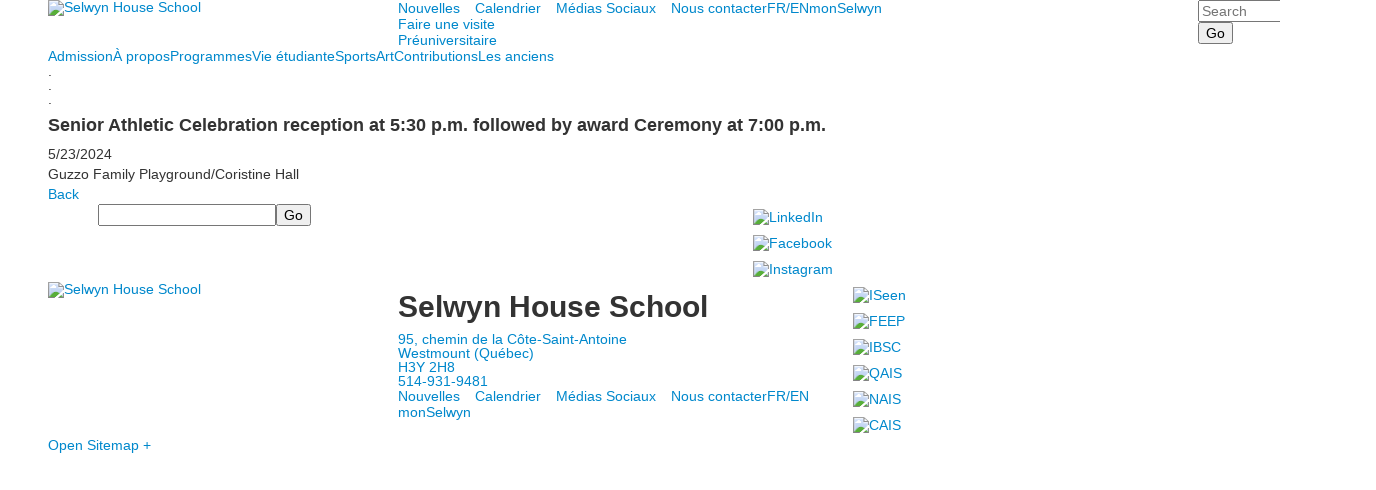

--- FILE ---
content_type: text/html; charset=utf-8
request_url: https://www.selwyn.ca/event-detail-fr?pk=13296510&fromId=269168
body_size: 13314
content:

<!DOCTYPE html>
<html lang="en" class="body externalcrawler">
<head>
    <title>Selwyn House School Senior Athletic Celebration  reception at 5:30 p.m. followed by award Ceremony at 7:00 p.m.</title>
    <meta charset="utf-8">
    <meta name="viewport" content="width=device-width, initial-scale=1.0">
    
    <link href="https://www.selwyn.ca/event-detail-fr?pk=13296510" rel="canonical" />
        <link rel="apple-touch-icon" href="//bbk12e1-cdn.myschoolcdn.com/242/site/1220/homescreen/HSIcon1.png">
        <link rel="apple-touch-icon" sizes="76x76" href="//bbk12e1-cdn.myschoolcdn.com/242/site/1220/homescreen/HSIcon1.png?w=76">
        <link rel="apple-touch-icon" sizes="120x120" href="//bbk12e1-cdn.myschoolcdn.com/242/site/1220/homescreen/HSIcon1.png?w=120">
        <link rel="apple-touch-icon" sizes="152x152" href="//bbk12e1-cdn.myschoolcdn.com/242/site/1220/homescreen/HSIcon1.png?w=152">
        <link rel="apple-touch-icon" sizes="180x180" href="//bbk12e1-cdn.myschoolcdn.com/242/site/1220/homescreen/HSIcon1.png?w=180">
        <link rel="apple-touch-icon" sizes="192x192" href="//bbk12e1-cdn.myschoolcdn.com/242/site/1220/homescreen/HSIcon1.png?w=192">


<meta name="description" content="" />
<meta itemprop="name" content="Senior Athletic Celebration  reception at 5:30 p.m. followed by award Ceremony at 7:00 p.m.">
<meta itemprop="description" content="">
<meta name="twitter:card" content="summary">
<meta name="twitter:title" content="Senior Athletic Celebration  reception at 5:30 p.m. followed by award Ceremony at 7:00 p.m.">
<meta name="twitter:description" content="">
<meta property="og:title" content="Senior Athletic Celebration  reception at 5:30 p.m. followed by award Ceremony at 7:00 p.m." />
<meta property="og:type" content="article" />
<meta property="og:url" content="https://www.selwyn.ca/event-detail-fr?pk=13296510&amp;fromId=269168" />
<meta property="og:description" content="" />
<meta property="og:site_name" content="Selwyn House School" />
<meta property="article:published_time" content="5/23/2024 12:00:00 AM" />    <link href="//fonts.googleapis.com/css?family=Catamaran:200,400,700,900|EB+Garamond" rel="stylesheet"><link rel="stylesheet" type="text/css" href="//libs-w2.myschoolapp.com/bootstrap/2.1.1/css/bootstrap.24col.min.css"/><link rel="stylesheet" type="text/css" href="//libs-w2.myschoolapp.com/jquery-flexslider/2.10/jquery.flexslider-min.css"/><link rel="stylesheet" type="text/css" href="//libs-w2.myschoolapp.com/video/7.4.3/video-js.css"/><link rel="stylesheet" type="text/css" href="//libs-w2.myschoolapp.com/jquery-background-carousel/1.2/background-carousel.css"/><link rel="stylesheet" type="text/css" href="//libs-w2.myschoolapp.com/jquery-jplayer/2.4.1/morning.light/jplayer.morning.light.css"/><link rel="stylesheet" type="text/css" href="//libs-w2.myschoolapp.com/images/jPlayer/p3.morning.light.css"/><link rel="stylesheet" type="text/css" href="//src-e1.myschoolapp.com/2026.01.26.4/minify/page-main.css"/><link rel = "stylesheet" type = "text/css" href = "//bbk12e1-cdn.myschoolcdn.com/ftpimages/242/SiteStyle/1220/SiteStyle134103001547542605.css"/>
    <script type="text/javascript" src="//libs-w2.myschoolapp.com/headJs/1.0.3.cd/head.min.js"></script>
    <script>head.js({"/jquery/3.7.1/jquery-3.7.1.min.js": "//libs-w2.myschoolapp.com/jquery/3.7.1/jquery-3.7.1.min.js"},{"/jquery-migrate/3.4.1/jquery-migrate-3.4.1.min.js": "//libs-w2.myschoolapp.com/jquery-migrate/3.4.1/jquery-migrate-3.4.1.min.js"},{"/p3-fwk/1.1.0/p3-fwk.js": "//libs-w2.myschoolapp.com/p3-fwk/1.1.0/p3-fwk.js"},{"/backbone-validation/backbone-validation-min.js": "//src-e1.myschoolapp.com/2026.01.26.4/src/libs/backbone-validation/backbone-validation-min.js"},{"/jquery-flexslider/2.10/jquery.flexslider-min.js": "//libs-w2.myschoolapp.com/jquery-flexslider/2.10/jquery.flexslider-min.js"},{"/video/7.4.3/video.min.js": "//libs-w2.myschoolapp.com/video/7.4.3/video.min.js"},{"/video/share/1.5/share.video.min.js": "//libs-w2.myschoolapp.com/video/share/1.5/share.video.min.js"},{"/jquery-simplemodal/1.4.5/jquery.simplemodal.1.4.5.min.js": "//libs-w2.myschoolapp.com/jquery-simplemodal/1.4.5/jquery.simplemodal.1.4.5.min.js"},{"/jquery-background-carousel/1.2/jquery.background.carousel.js": "//libs-w2.myschoolapp.com/jquery-background-carousel/1.2/jquery.background.carousel.js"},{"/jquery-jplayer/2.4.1/jquery.jplayer.js": "//libs-w2.myschoolapp.com/jquery-jplayer/2.4.1/jquery.jplayer.js"},{"/jqueryui/1.13.2/jquery-ui.min.js": "//libs-w2.myschoolapp.com/jqueryui/1.13.2/jquery-ui.min.js"},{"/jquery-waitforimages/1.5/jquery.waitforimages.js": "//libs-w2.myschoolapp.com/jquery-waitforimages/1.5/jquery.waitforimages.js"},{"/2026.01.26.4/minify/page-main.js": "//src-e1.myschoolapp.com/2026.01.26.4/minify/page-main.js"}, function() { onMessage.init({"PageTaskId":269028,"PageName":"Event Detail FR","SiteId":1220,"AppDomain":"https://selwyn.myschoolapp.com","IsLive":true,"SslInd":true,"SslUrl":"https://selwyn.myschoolapp.com/page/event-detail-fr?pk=13296510&fromId=269168&siteId=1220&ssl=1"}, [{"content":"logo","clientid":"content_78049","options":{"AltText":"Selwyn House School","Url":"/page/page-principale","newWindow":false,"LogoImageUrl":"//bbk12e1-cdn.myschoolcdn.com/ftpimages/242/logo/SHLogo.png"},"StyleTypeId":1,"StyleModeId":1},{"content":"menu","clientid":"content_78050","options":{"UrlPrefix":""},"StyleTypeId":2,"StyleModeId":1},{"content":"links","clientid":"content_158841","options":null,"StyleTypeId":1,"StyleModeId":1},{"content":"search","clientid":"content_78051","options":{"DetailPageUrl":"/page/search-results"},"StyleTypeId":1,"StyleModeId":1},{"content":"megamenu","clientid":"content_87302","options":{"UrlPrefix":""},"StyleTypeId":2,"StyleModeId":5},{"content":"text","clientid":"content_1426312","options":null,"StyleTypeId":1,"StyleModeId":1},{"content":"menu","clientid":"content_78055","options":{"ScrollSpy":false,"StartLevel":2,"StartPage":"0","UrlPrefix":""},"StyleTypeId":2,"StyleModeId":1},{"content":"pagetitle","clientid":"content_78054","options":{"UrlPrefix":""},"StyleTypeId":1,"StyleModeId":1},{"content":"menu","clientid":"content_78056","options":{"StartLevel":2,"StartPage":"0","UrlPrefix":""},"StyleTypeId":2,"StyleModeId":1},{"content":"eventdetail","clientid":"content_1423853","options":null,"StyleTypeId":1,"StyleModeId":1},{"content":"search","clientid":"content_78059","options":{"DetailPageUrl":"/page/search-results"},"StyleTypeId":1,"StyleModeId":1},{"content":"links","clientid":"content_78060","options":null,"StyleTypeId":1,"StyleModeId":1},{"content":"logo","clientid":"content_78061","options":{"AltText":"Selwyn House School","Url":"/","newWindow":false,"LogoImageUrl":"//bbk12e1-cdn.myschoolcdn.com/ftpimages/242/logo/SHLogo.png"},"StyleTypeId":1,"StyleModeId":1},{"content":"text","clientid":"content_78062","options":{"HeaderTextOption":"optHeaderText","HeaderText":"Selwyn House School"},"StyleTypeId":1,"StyleModeId":1},{"content":"menu","clientid":"content_78063","options":{"UrlPrefix":""},"StyleTypeId":2,"StyleModeId":1},{"content":"links","clientid":"content_78064","options":null,"StyleTypeId":1,"StyleModeId":1},{"content":"minisitemap","clientid":"content_78065","options":{"UrlPrefix":""},"StyleTypeId":1,"StyleModeId":1},{"content":"menu","clientid":"content_2837","options":{"StartLevel":2,"StartPage":"76497","UrlPrefix":""},"StyleTypeId":2,"StyleModeId":4},{"content":"photo","clientid":"content_2838","options":{"pk":13296510,"IsNewsExpired":false,"GroupName":"2017: About Panel Photo","AlbumId":"650522"},"StyleTypeId":1,"StyleModeId":1},{"content":"text","clientid":"content_2934","options":null,"StyleTypeId":1,"StyleModeId":1},{"content":"events","clientid":"content_2842","options":{"HeaderTextOption":"optHeaderText","HeaderText":"","ItemCount":"3","ShowOption":"optShowUpcoming","DetailPageTaskId":269028,"ShowallPageTaskId":268377,"DetailPageUrl":"/page/event-detail-fr","ShowallPageUrl":"/page/calendrier/calendrier-sport","ContentPk":3084},"StyleTypeId":1,"StyleModeId":1},{"content":"photo","clientid":"content_2841","options":{"pk":13296510,"IsNewsExpired":false,"GroupName":"2017 EN + FR: Athletic Panel Photo","AlbumId":"688924"},"StyleTypeId":1,"StyleModeId":1},{"content":"menu","clientid":"content_2840","options":{"StartLevel":2,"StartPage":"76500","UrlPrefix":""},"StyleTypeId":2,"StyleModeId":4},{"content":"menu","clientid":"content_2846","options":{"StartLevel":2,"StartPage":"76498","UrlPrefix":""},"StyleTypeId":2,"StyleModeId":4},{"content":"photo","clientid":"content_2847","options":{"pk":13296510,"IsNewsExpired":false,"GroupName":"2017 EN + FR: Academic Panel > Image","AlbumId":"663181"},"StyleTypeId":1,"StyleModeId":1},{"content":"links","clientid":"content_2929","options":null,"StyleTypeId":1,"StyleModeId":1},{"content":"links","clientid":"content_4386","options":null,"StyleTypeId":1,"StyleModeId":1},{"content":"menu","clientid":"content_2849","options":{"StartLevel":2,"StartPage":"76502","UrlPrefix":""},"StyleTypeId":2,"StyleModeId":4},{"content":"events","clientid":"content_2880","options":{"HeaderTextOption":"optHeaderText","HeaderText":"Évènements","ItemCount":"3","ShowOption":"optShowUpcoming","DetailPageTaskId":265065,"ShowallPageTaskId":265069,"DetailPageUrl":"/page/event-detail","ShowallPageUrl":"/page/calendar","ContentPk":3085,"sDate":"20260401","eDate":"20260430"},"StyleTypeId":1,"StyleModeId":1},{"content":"photo","clientid":"content_2853","options":{"pk":13296510,"IsNewsExpired":false,"GroupName":"2017 EN + FR > Old Boys panel photo","AlbumId":"680727"},"StyleTypeId":1,"StyleModeId":1},{"content":"menu","clientid":"content_2852","options":{"StartLevel":2,"StartPage":"76503","UrlPrefix":""},"StyleTypeId":2,"StyleModeId":4},{"content":"events","clientid":"content_2857","options":{"HeaderTextOption":"optHeaderText","HeaderText":"Évènements en art à venir","ItemCount":"3","ShowOption":"optShowUpcoming","DetailPageTaskId":265065,"ShowallPageTaskId":265069,"DetailPageUrl":"/page/event-detail","ShowallPageUrl":"/page/calendar","ContentPk":10637},"StyleTypeId":1,"StyleModeId":1},{"content":"photo","clientid":"content_2856","options":{"pk":13296510,"IsNewsExpired":false,"GroupName":"2017 EN + FR > Arts panel Photo","AlbumId":"619625"},"StyleTypeId":1,"StyleModeId":1},{"content":"menu","clientid":"content_2855","options":{"StartLevel":2,"StartPage":"76501","UrlPrefix":""},"StyleTypeId":2,"StyleModeId":4},{"content":"menu","clientid":"content_2859","options":{"StartLevel":2,"StartPage":"76499","UrlPrefix":""},"StyleTypeId":2,"StyleModeId":4},{"content":"photo","clientid":"content_2860","options":{"pk":13296510,"IsNewsExpired":false,"GroupName":"2017 EN + FR > Student Life Panel photo","AlbumId":"653784"},"StyleTypeId":1,"StyleModeId":1},{"content":"events","clientid":"content_2861","options":{"HeaderTextOption":"optHeaderText","HeaderText":"","ItemCount":"3","ShowOption":"optShowUpcoming","DetailPageTaskId":269028,"ShowallPageTaskId":266111,"DetailPageUrl":"/page/event-detail-fr","ShowallPageUrl":"/page/calendrier","ContentPk":3080,"sDate":"20260201","eDate":"20260228"},"StyleTypeId":1,"StyleModeId":1},{"content":"menu","clientid":"content_2862","options":{"StartLevel":2,"StartPage":"79117","UrlPrefix":""},"StyleTypeId":2,"StyleModeId":4},{"content":"links","clientid":"content_4597","options":null,"StyleTypeId":1,"StyleModeId":1},{"content":"events","clientid":"content_2865","options":{"HeaderTextOption":"optHeaderText","HeaderText":"Évènements à venir","ItemCount":"3","ShowOption":"optShowUpcoming","DetailPageTaskId":269028,"ShowallPageTaskId":266111,"DetailPageUrl":"/page/event-detail-fr","ShowallPageUrl":"/page/calendrier","ContentPk":14015},"StyleTypeId":1,"StyleModeId":1}], [{"Id":78049,"SchoolId":242,"ElementType":1,"SiteStyleId":39989,"ContentTypeId":395,"ContentLabel":"Logo","ContentPk":13844,"ClientId":"content_78049","Options":{"AltText":"Selwyn House School","Url":"/page/page-principale","newWindow":false,"LogoImageUrl":"//bbk12e1-cdn.myschoolcdn.com/ftpimages/242/logo/SHLogo.png"},"Style":{"Id":39989,"StyleTypeId":1,"StyleModeId":1,"ContentTypeId":395,"CssClass":"style-39989","Options":{"Header":{"Visible":false}}},"HasData":true,"FromId":269168,"IsExternalCrawler":true},{"Id":78050,"SchoolId":242,"ElementType":1,"SiteStyleId":39990,"ContentTypeId":389,"ContentLabel":"Menu","ContentPk":2290,"ClientId":"content_78050","Options":{"UrlPrefix":""},"Style":{"Id":39990,"StyleTypeId":2,"StyleModeId":1,"ContentTypeId":389,"CssClass":"style-39990","Options":{"SNI1":{"Visible":false},"SNI2":{"Visible":false},"SNI3":{"Visible":false},"NavMenu":{"Animate":true,"AppearOn":"hover"}}},"HasData":true,"FromId":269168,"IsExternalCrawler":true},{"Id":158841,"SchoolId":242,"ElementType":1,"SiteStyleId":77588,"ContentTypeId":2,"ContentLabel":"Links","ContentPk":58651,"ClientId":"content_158841","Style":{"Id":77588,"StyleTypeId":1,"StyleModeId":1,"ContentTypeId":2,"CssClass":"style-77588","Options":{"Header":{"Visible":false},"SubHeader":{"Visible":false},"CategoryDescription":{"Visible":false},"LinkImage":{"Visible":false},"UrlLink":{"Visible":true},"LongDescription":{"Visible":false}}},"HasData":true,"FromId":269168,"IsExternalCrawler":true},{"Id":78051,"SchoolId":242,"ElementType":1,"SiteStyleId":40185,"ContentTypeId":370,"ContentLabel":"Search","ClientId":"content_78051","Options":{"DetailPageUrl":"/page/search-results"},"Style":{"Id":40185,"StyleTypeId":1,"StyleModeId":1,"ContentTypeId":370,"CssClass":"style-40185","Options":{"Header":{"Visible":false},"Submit":{"Visible":true},"SearchLabel":{"Label":"Search"},"Search":{"Placeholder":"Search"}}},"HasData":true,"FromId":269168,"IsExternalCrawler":true},{"Id":87302,"SchoolId":242,"ElementType":1,"SiteStyleId":39993,"ContentTypeId":429,"ContentLabel":"Mega_Menu","ContentPk":2289,"ClientId":"content_87302","Options":{"UrlPrefix":""},"Style":{"Id":39993,"StyleTypeId":2,"StyleModeId":5,"ContentTypeId":429,"CssClass":"style-39993","Options":{"SNI1":{"Visible":false}}},"HasData":true,"FromId":269168,"PanelIndex":{"76497":806,"76500":807,"76498":810,"76502":811,"76503":812,"76501":813,"76499":814,"79117":815},"IsExternalCrawler":true},{"Id":1426312,"SchoolId":242,"SiteStyleId":0,"ContentTypeId":1,"ContentLabel":"Text","ContentPk":1035284,"ClientId":"content_1426312","Style":{"StyleTypeId":1,"StyleModeId":1,"ContentTypeId":1,"Options":{"Header":{"Visible":true},"Photos":{"Visible":true}}},"HasData":true,"FromId":269168,"IsExternalCrawler":true},{"Id":78055,"SchoolId":242,"ElementType":1,"SiteStyleId":40009,"ContentTypeId":389,"ContentLabel":"Menu","ContentPk":2289,"ClientId":"content_78055","Options":{"ScrollSpy":false,"StartLevel":2,"StartPage":"0","UrlPrefix":""},"Style":{"Id":40009,"StyleTypeId":2,"StyleModeId":1,"ContentTypeId":389,"CssClass":"style-40009","Options":{"SNI1":{"Visible":false},"SNI2":{"Visible":false},"SNI3":{"Visible":false},"NavMenu":{"Animate":true,"AppearOn":"hover"}}},"FromId":269168,"IsExternalCrawler":true},{"Id":78054,"SchoolId":242,"ElementType":1,"SiteStyleId":40008,"ContentTypeId":66,"ContentLabel":"Page_Title","ClientId":"content_78054","Options":{"UrlPrefix":""},"Style":{"Id":40008,"StyleTypeId":1,"StyleModeId":1,"ContentTypeId":66,"CssClass":"style-40008","Options":{"HeadingGroup":{"Visible":true},"Level1":{"Visible":false},"Level2":{"Visible":true},"Level3":{"Visible":true},"Level4":{"Visible":true},"Level5":{"Visible":true},"Level6":{"Visible":true}}},"HasData":true,"FromId":269168,"IsExternalCrawler":true},{"Id":78056,"SchoolId":242,"ElementType":1,"SiteStyleId":40009,"ContentTypeId":389,"ContentLabel":"Menu","ContentPk":2290,"ClientId":"content_78056","Options":{"StartLevel":2,"StartPage":"0","UrlPrefix":""},"Style":{"Id":40009,"StyleTypeId":2,"StyleModeId":1,"ContentTypeId":389,"CssClass":"style-40009","Options":{"SNI1":{"Visible":false},"SNI2":{"Visible":false},"SNI3":{"Visible":false},"NavMenu":{"Animate":true,"AppearOn":"hover"}}},"FromId":269168,"IsExternalCrawler":true},{"Id":1423853,"SchoolId":242,"SiteStyleId":40041,"ContentTypeId":401,"ContentLabel":"Event_Detail","ClientId":"content_1423853","Style":{"Id":40041,"StyleTypeId":1,"StyleModeId":1,"ContentTypeId":401,"CssClass":"style-40041","Options":{"Date":{"Visible":true},"Location":{"Visible":true},"ContactInfo":{"Visible":true},"BriefDescription":{"Visible":true},"Description":{"Visible":true},"BackButton":{"Visible":true},"Register":{"Visible":true}}},"HasData":true,"FromId":269168,"IsExternalCrawler":true},{"Id":78059,"SchoolId":242,"ElementType":1,"SiteStyleId":39991,"ContentTypeId":370,"ContentLabel":"Search","ClientId":"content_78059","Options":{"DetailPageUrl":"/page/search-results"},"Style":{"Id":39991,"StyleTypeId":1,"StyleModeId":1,"ContentTypeId":370,"CssClass":"style-39991","Options":{"Header":{"Visible":false},"Submit":{"Visible":true},"SearchLabel":{"Label":"Search"},"Search":{"Placeholder":""}}},"HasData":true,"FromId":269168,"IsExternalCrawler":true},{"Id":78060,"SchoolId":242,"ElementType":1,"SiteStyleId":39992,"ContentTypeId":2,"ContentLabel":"Links","ContentPk":52155,"ClientId":"content_78060","Style":{"Id":39992,"StyleTypeId":1,"StyleModeId":1,"ContentTypeId":2,"CssClass":"style-39992","Options":{"Header":{"Visible":false},"SubHeader":{"Visible":false},"CategoryDescription":{"Visible":false},"LinkImage":{"Visible":true},"UrlLink":{"Visible":false},"LongDescription":{"Visible":false}}},"HasData":true,"FromId":269168,"IsExternalCrawler":true},{"Id":78061,"SchoolId":242,"ElementType":1,"SiteStyleId":39997,"ContentTypeId":395,"ContentLabel":"Logo","ContentPk":13844,"ClientId":"content_78061","Options":{"AltText":"Selwyn House School","Url":"/","newWindow":false,"LogoImageUrl":"//bbk12e1-cdn.myschoolcdn.com/ftpimages/242/logo/SHLogo.png"},"Style":{"Id":39997,"StyleTypeId":1,"StyleModeId":1,"ContentTypeId":395,"CssClass":"style-39997","Options":{"Header":{"Visible":false}}},"HasData":true,"FromId":269168,"IsExternalCrawler":true},{"Id":78062,"SchoolId":242,"ElementType":1,"SiteStyleId":40031,"ContentTypeId":1,"ContentLabel":"Text","ContentPk":312125,"ClientId":"content_78062","Options":{"HeaderTextOption":"optHeaderText","HeaderText":"Selwyn House School"},"Style":{"Id":40031,"StyleTypeId":1,"StyleModeId":1,"ContentTypeId":1,"CssClass":"style-40031","Options":{"Header":{"Visible":true},"Photos":{"Visible":true,"Position":"left"}}},"HasData":true,"FromId":269168,"IsExternalCrawler":true},{"Id":78063,"SchoolId":242,"ElementType":1,"SiteStyleId":40035,"ContentTypeId":389,"ContentLabel":"Menu","ContentPk":2290,"ClientId":"content_78063","Options":{"UrlPrefix":""},"Style":{"Id":40035,"StyleTypeId":2,"StyleModeId":1,"ContentTypeId":389,"CssClass":"style-40035","Options":{"SNI1":{"Visible":false},"SNI2":{"Visible":false},"SNI3":{"Visible":false},"NavMenu":{"Animate":true,"AppearOn":"hover"}}},"HasData":true,"FromId":269168,"IsExternalCrawler":true},{"Id":78064,"SchoolId":242,"ElementType":1,"SiteStyleId":39999,"ContentTypeId":2,"ContentLabel":"Links","ContentPk":52156,"ClientId":"content_78064","Style":{"Id":39999,"StyleTypeId":1,"StyleModeId":1,"ContentTypeId":2,"CssClass":"style-39999","Options":{"Header":{"Visible":false},"SubHeader":{"Visible":false},"CategoryDescription":{"Visible":false},"LinkImage":{"Visible":true},"UrlLink":{"Visible":false},"LongDescription":{"Visible":false}}},"HasData":true,"FromId":269168,"IsExternalCrawler":true},{"Id":78065,"SchoolId":242,"ElementType":1,"SiteStyleId":40000,"ContentTypeId":394,"ContentLabel":"Mini_Sitemap","ContentPk":2244,"ClientId":"content_78065","Options":{"UrlPrefix":""},"Style":{"Id":40000,"StyleTypeId":1,"StyleModeId":1,"ContentTypeId":394,"CssClass":"style-40000","Options":{"Hide":false,"MiniSitemapButton":{"Visible":true},"MiniSitemapOpen":{"Visible":true,"Label":"Open Sitemap +"},"MiniSitemapClose":{"Visible":true,"Label":"Close Sitemap -"}}},"HasData":true,"FromId":269168,"IsExternalCrawler":true},{"Id":2837,"SchoolId":242,"ElementType":2,"SiteStyleId":39995,"ContentTypeId":389,"ContentLabel":"Menu","ContentPk":2289,"ClientId":"content_2837","Options":{"StartLevel":2,"StartPage":"76497","UrlPrefix":""},"Style":{"Id":39995,"StyleTypeId":2,"StyleModeId":4,"ContentTypeId":389,"CssClass":"style-39995","Options":{"SNI1":{"Visible":false},"SNI2":{"Visible":false},"SNI3":{"Visible":false},"NavMenu":{"Animate":true,"AppearOn":"hover"}}},"HasData":true,"FromId":269168,"IsExternalCrawler":true},{"Id":2838,"SchoolId":242,"ElementType":2,"SiteStyleId":40526,"ContentTypeId":31,"ContentLabel":"Photo","ContentPk":105060,"ClientId":"content_2838","Options":{"pk":13296510,"IsNewsExpired":false,"GroupName":"2017: About Panel Photo","AlbumId":"650522"},"Style":{"Id":40526,"StyleTypeId":1,"StyleModeId":1,"ContentTypeId":31,"CssClass":"style-40526","Options":{"Header":{"Visible":true},"Title":{"Visible":false},"Caption":{"Visible":false},"LongDescription":{"Visible":false},"AlbumSelect":{"Visible":true},"AlbumName":{"Visible":false}}},"HasData":true,"FromId":269168,"IsExternalCrawler":true},{"Id":2934,"SchoolId":242,"ElementType":2,"SiteStyleId":39994,"ContentTypeId":1,"ContentLabel":"Text","ContentPk":369680,"ClientId":"content_2934","Style":{"Id":39994,"StyleTypeId":1,"StyleModeId":1,"ContentTypeId":1,"CssClass":"style-39994","Options":{"Header":{"Visible":true},"Photos":{"Visible":true}}},"HasData":true,"FromId":269168,"IsExternalCrawler":true},{"Id":2842,"SchoolId":242,"ElementType":2,"SiteStyleId":39994,"ContentTypeId":5,"ContentLabel":"Events","ContentPk":3084,"ClientId":"content_2842","Options":{"HeaderTextOption":"optHeaderText","HeaderText":"","ItemCount":"3","ShowOption":"optShowUpcoming","DetailPageTaskId":269028,"ShowallPageTaskId":268377,"DetailPageUrl":"/page/event-detail-fr","ShowallPageUrl":"/page/calendrier/calendrier-sport","ContentPk":3084},"Style":{"Id":39994,"StyleTypeId":1,"StyleModeId":1,"ContentTypeId":5,"CssClass":"style-39994","Options":{"Header":{"Visible":true},"TitleLink":{"Visible":true},"BriefDescription":{"Visible":false},"Location":{"Visible":true},"ContactInfo":{"Visible":true},"Date":{"Visible":true},"ReadMore":{"Visible":false},"Register":{"Visible":true},"ViewAllEvents":{"Visible":true},"DateIcon":{"Visible":true}}},"FromId":269168,"IsExternalCrawler":true},{"Id":2841,"SchoolId":242,"ElementType":2,"SiteStyleId":40526,"ContentTypeId":31,"ContentLabel":"Photo","ContentPk":105599,"ClientId":"content_2841","Options":{"pk":13296510,"IsNewsExpired":false,"GroupName":"2017 EN + FR: Athletic Panel Photo","AlbumId":"688924"},"Style":{"Id":40526,"StyleTypeId":1,"StyleModeId":1,"ContentTypeId":31,"CssClass":"style-40526","Options":{"Header":{"Visible":true},"Title":{"Visible":false},"Caption":{"Visible":false},"LongDescription":{"Visible":false},"AlbumSelect":{"Visible":true},"AlbumName":{"Visible":false}}},"HasData":true,"FromId":269168,"IsExternalCrawler":true},{"Id":2840,"SchoolId":242,"ElementType":2,"SiteStyleId":41399,"ContentTypeId":389,"ContentLabel":"Menu","ContentPk":2289,"ClientId":"content_2840","Options":{"StartLevel":2,"StartPage":"76500","UrlPrefix":""},"Style":{"Id":41399,"StyleTypeId":2,"StyleModeId":4,"ContentTypeId":389,"CssClass":"style-41399","Options":{"SNI1":{"Visible":false},"SNI2":{"Visible":true},"SNI3":{"Visible":false},"NavMenu":{"Animate":true,"AppearOn":"hover"}}},"HasData":true,"FromId":269168,"IsExternalCrawler":true},{"Id":2846,"SchoolId":242,"ElementType":2,"SiteStyleId":39995,"ContentTypeId":389,"ContentLabel":"Menu","ContentPk":2289,"ClientId":"content_2846","Options":{"StartLevel":2,"StartPage":"76498","UrlPrefix":""},"Style":{"Id":39995,"StyleTypeId":2,"StyleModeId":4,"ContentTypeId":389,"CssClass":"style-39995","Options":{"SNI1":{"Visible":false},"SNI2":{"Visible":false},"SNI3":{"Visible":false},"NavMenu":{"Animate":true,"AppearOn":"hover"}}},"HasData":true,"FromId":269168,"IsExternalCrawler":true},{"Id":2847,"SchoolId":242,"ElementType":2,"SiteStyleId":40526,"ContentTypeId":31,"ContentLabel":"Photo","ContentPk":106501,"ClientId":"content_2847","Options":{"pk":13296510,"IsNewsExpired":false,"GroupName":"2017 EN + FR: Academic Panel > Image","AlbumId":"663181"},"Style":{"Id":40526,"StyleTypeId":1,"StyleModeId":1,"ContentTypeId":31,"CssClass":"style-40526","Options":{"Header":{"Visible":true},"Title":{"Visible":false},"Caption":{"Visible":false},"LongDescription":{"Visible":false},"AlbumSelect":{"Visible":true},"AlbumName":{"Visible":false}}},"HasData":true,"FromId":269168,"IsExternalCrawler":true},{"Id":2929,"SchoolId":242,"ElementType":2,"SiteStyleId":40134,"ContentTypeId":2,"ContentLabel":"Links","ContentPk":54891,"ClientId":"content_2929","Style":{"Id":40134,"StyleTypeId":1,"StyleModeId":1,"ContentTypeId":2,"CssClass":"style-40134","Options":{"Header":{"Visible":false},"SubHeader":{"Visible":false},"CategoryDescription":{"Visible":false},"LinkImage":{"Visible":false},"UrlLink":{"Visible":true},"LongDescription":{"Visible":false}}},"HasData":true,"FromId":269168,"IsExternalCrawler":true},{"Id":4386,"SchoolId":242,"ElementType":2,"SiteStyleId":40134,"ContentTypeId":2,"ContentLabel":"Links","ContentPk":77966,"ClientId":"content_4386","Style":{"Id":40134,"StyleTypeId":1,"StyleModeId":1,"ContentTypeId":2,"CssClass":"style-40134","Options":{"Header":{"Visible":false},"SubHeader":{"Visible":false},"CategoryDescription":{"Visible":false},"LinkImage":{"Visible":false},"UrlLink":{"Visible":true},"LongDescription":{"Visible":false}}},"HasData":true,"FromId":269168,"IsExternalCrawler":true},{"Id":2849,"SchoolId":242,"ElementType":2,"SiteStyleId":41399,"ContentTypeId":389,"ContentLabel":"Menu","ContentPk":2289,"ClientId":"content_2849","Options":{"StartLevel":2,"StartPage":"76502","UrlPrefix":""},"Style":{"Id":41399,"StyleTypeId":2,"StyleModeId":4,"ContentTypeId":389,"CssClass":"style-41399","Options":{"SNI1":{"Visible":false},"SNI2":{"Visible":true},"SNI3":{"Visible":false},"NavMenu":{"Animate":true,"AppearOn":"hover"}}},"HasData":true,"FromId":269168,"IsExternalCrawler":true},{"Id":2880,"SchoolId":242,"ElementType":2,"SiteStyleId":39994,"ContentTypeId":5,"ContentLabel":"Events","ContentPk":3085,"ClientId":"content_2880","Options":{"HeaderTextOption":"optHeaderText","HeaderText":"Évènements","ItemCount":"3","ShowOption":"optShowUpcoming","DetailPageTaskId":265065,"ShowallPageTaskId":265069,"DetailPageUrl":"/page/event-detail","ShowallPageUrl":"/page/calendar","ContentPk":3085,"sDate":"20260401","eDate":"20260430"},"Style":{"Id":39994,"StyleTypeId":1,"StyleModeId":1,"ContentTypeId":5,"CssClass":"style-39994","Options":{"Header":{"Visible":true},"TitleLink":{"Visible":true},"BriefDescription":{"Visible":false},"Location":{"Visible":true},"ContactInfo":{"Visible":true},"Date":{"Visible":true},"ReadMore":{"Visible":false},"Register":{"Visible":true},"ViewAllEvents":{"Visible":true},"DateIcon":{"Visible":true}}},"HasData":true,"FromId":269168,"IsExternalCrawler":true},{"Id":2853,"SchoolId":242,"ElementType":2,"SiteStyleId":40526,"ContentTypeId":31,"ContentLabel":"Photo","ContentPk":105582,"ClientId":"content_2853","Options":{"pk":13296510,"IsNewsExpired":false,"GroupName":"2017 EN + FR > Old Boys panel photo","AlbumId":"680727"},"Style":{"Id":40526,"StyleTypeId":1,"StyleModeId":1,"ContentTypeId":31,"CssClass":"style-40526","Options":{"Header":{"Visible":true},"Title":{"Visible":false},"Caption":{"Visible":false},"LongDescription":{"Visible":false},"AlbumSelect":{"Visible":true},"AlbumName":{"Visible":false}}},"HasData":true,"FromId":269168,"IsExternalCrawler":true},{"Id":2852,"SchoolId":242,"ElementType":2,"SiteStyleId":41399,"ContentTypeId":389,"ContentLabel":"Menu","ContentPk":2289,"ClientId":"content_2852","Options":{"StartLevel":2,"StartPage":"76503","UrlPrefix":""},"Style":{"Id":41399,"StyleTypeId":2,"StyleModeId":4,"ContentTypeId":389,"CssClass":"style-41399","Options":{"SNI1":{"Visible":false},"SNI2":{"Visible":true},"SNI3":{"Visible":false},"NavMenu":{"Animate":true,"AppearOn":"hover"}}},"HasData":true,"FromId":269168,"IsExternalCrawler":true},{"Id":2857,"SchoolId":242,"ElementType":2,"SiteStyleId":39994,"ContentTypeId":5,"ContentLabel":"Events","ContentPk":10637,"ClientId":"content_2857","Options":{"HeaderTextOption":"optHeaderText","HeaderText":"Évènements en art à venir","ItemCount":"3","ShowOption":"optShowUpcoming","DetailPageTaskId":265065,"ShowallPageTaskId":265069,"DetailPageUrl":"/page/event-detail","ShowallPageUrl":"/page/calendar","ContentPk":10637},"Style":{"Id":39994,"StyleTypeId":1,"StyleModeId":1,"ContentTypeId":5,"CssClass":"style-39994","Options":{"Header":{"Visible":true},"TitleLink":{"Visible":true},"BriefDescription":{"Visible":false},"Location":{"Visible":true},"ContactInfo":{"Visible":true},"Date":{"Visible":true},"ReadMore":{"Visible":false},"Register":{"Visible":true},"ViewAllEvents":{"Visible":true},"DateIcon":{"Visible":true}}},"FromId":269168,"IsExternalCrawler":true},{"Id":2856,"SchoolId":242,"ElementType":2,"SiteStyleId":40526,"ContentTypeId":31,"ContentLabel":"Photo","ContentPk":103934,"ClientId":"content_2856","Options":{"pk":13296510,"IsNewsExpired":false,"GroupName":"2017 EN + FR > Arts panel Photo","AlbumId":"619625"},"Style":{"Id":40526,"StyleTypeId":1,"StyleModeId":1,"ContentTypeId":31,"CssClass":"style-40526","Options":{"Header":{"Visible":true},"Title":{"Visible":false},"Caption":{"Visible":false},"LongDescription":{"Visible":false},"AlbumSelect":{"Visible":true},"AlbumName":{"Visible":false}}},"HasData":true,"FromId":269168,"IsExternalCrawler":true},{"Id":2855,"SchoolId":242,"ElementType":2,"SiteStyleId":41399,"ContentTypeId":389,"ContentLabel":"Menu","ContentPk":2289,"ClientId":"content_2855","Options":{"StartLevel":2,"StartPage":"76501","UrlPrefix":""},"Style":{"Id":41399,"StyleTypeId":2,"StyleModeId":4,"ContentTypeId":389,"CssClass":"style-41399","Options":{"SNI1":{"Visible":false},"SNI2":{"Visible":true},"SNI3":{"Visible":false},"NavMenu":{"Animate":true,"AppearOn":"hover"}}},"HasData":true,"FromId":269168,"IsExternalCrawler":true},{"Id":2859,"SchoolId":242,"ElementType":2,"SiteStyleId":39995,"ContentTypeId":389,"ContentLabel":"Menu","ContentPk":2289,"ClientId":"content_2859","Options":{"StartLevel":2,"StartPage":"76499","UrlPrefix":""},"Style":{"Id":39995,"StyleTypeId":2,"StyleModeId":4,"ContentTypeId":389,"CssClass":"style-39995","Options":{"SNI1":{"Visible":false},"SNI2":{"Visible":false},"SNI3":{"Visible":false},"NavMenu":{"Animate":true,"AppearOn":"hover"}}},"HasData":true,"FromId":269168,"IsExternalCrawler":true},{"Id":2860,"SchoolId":242,"ElementType":2,"SiteStyleId":40526,"ContentTypeId":31,"ContentLabel":"Photo","ContentPk":105583,"ClientId":"content_2860","Options":{"pk":13296510,"IsNewsExpired":false,"GroupName":"2017 EN + FR > Student Life Panel photo","AlbumId":"653784"},"Style":{"Id":40526,"StyleTypeId":1,"StyleModeId":1,"ContentTypeId":31,"CssClass":"style-40526","Options":{"Header":{"Visible":true},"Title":{"Visible":false},"Caption":{"Visible":false},"LongDescription":{"Visible":false},"AlbumSelect":{"Visible":true},"AlbumName":{"Visible":false}}},"HasData":true,"FromId":269168,"IsExternalCrawler":true},{"Id":2861,"SchoolId":242,"ElementType":2,"SiteStyleId":39994,"ContentTypeId":5,"ContentLabel":"Events","ContentPk":3080,"ClientId":"content_2861","Options":{"HeaderTextOption":"optHeaderText","HeaderText":"","ItemCount":"3","ShowOption":"optShowUpcoming","DetailPageTaskId":269028,"ShowallPageTaskId":266111,"DetailPageUrl":"/page/event-detail-fr","ShowallPageUrl":"/page/calendrier","ContentPk":3080,"sDate":"20260201","eDate":"20260228"},"Style":{"Id":39994,"StyleTypeId":1,"StyleModeId":1,"ContentTypeId":5,"CssClass":"style-39994","Options":{"Header":{"Visible":true},"TitleLink":{"Visible":true},"BriefDescription":{"Visible":false},"Location":{"Visible":true},"ContactInfo":{"Visible":true},"Date":{"Visible":true},"ReadMore":{"Visible":false},"Register":{"Visible":true},"ViewAllEvents":{"Visible":true},"DateIcon":{"Visible":true}}},"HasData":true,"FromId":269168,"IsExternalCrawler":true},{"Id":2862,"SchoolId":242,"ElementType":2,"SiteStyleId":39995,"ContentTypeId":389,"ContentLabel":"Menu","ContentPk":2289,"ClientId":"content_2862","Options":{"StartLevel":2,"StartPage":"79117","UrlPrefix":""},"Style":{"Id":39995,"StyleTypeId":2,"StyleModeId":4,"ContentTypeId":389,"CssClass":"style-39995","Options":{"SNI1":{"Visible":false},"SNI2":{"Visible":false},"SNI3":{"Visible":false},"NavMenu":{"Animate":true,"AppearOn":"hover"}}},"HasData":true,"FromId":269168,"IsExternalCrawler":true},{"Id":4597,"SchoolId":242,"ElementType":2,"SiteStyleId":40134,"ContentTypeId":2,"ContentLabel":"Links","ContentPk":54920,"ClientId":"content_4597","Style":{"Id":40134,"StyleTypeId":1,"StyleModeId":1,"ContentTypeId":2,"CssClass":"style-40134","Options":{"Header":{"Visible":false},"SubHeader":{"Visible":false},"CategoryDescription":{"Visible":false},"LinkImage":{"Visible":false},"UrlLink":{"Visible":true},"LongDescription":{"Visible":false}}},"HasData":true,"FromId":269168,"IsExternalCrawler":true},{"Id":2865,"SchoolId":242,"ElementType":2,"SiteStyleId":39994,"ContentTypeId":5,"ContentLabel":"Events","ContentPk":14015,"ClientId":"content_2865","Options":{"HeaderTextOption":"optHeaderText","HeaderText":"Évènements à venir","ItemCount":"3","ShowOption":"optShowUpcoming","DetailPageTaskId":269028,"ShowallPageTaskId":266111,"DetailPageUrl":"/page/event-detail-fr","ShowallPageUrl":"/page/calendrier","ContentPk":14015},"Style":{"Id":39994,"StyleTypeId":1,"StyleModeId":1,"ContentTypeId":5,"CssClass":"style-39994","Options":{"Header":{"Visible":true},"TitleLink":{"Visible":true},"BriefDescription":{"Visible":false},"Location":{"Visible":true},"ContactInfo":{"Visible":true},"Date":{"Visible":true},"ReadMore":{"Visible":false},"Register":{"Visible":true},"ViewAllEvents":{"Visible":true},"DateIcon":{"Visible":true}}},"FromId":269168,"IsExternalCrawler":true}], [{"FilePathTypeId":2,"Description":"Fastly CDN1","Url":"//cdn.media910.whipplehill.net","BaseUrl":"cdn.media910.whipplehill.net","VideoDefaultInd":false,"DefaultInd":false,"InsertDate":null,"LastModifyDate":null,"LastModifyUserId":null,"vendor_external_id":null},{"FilePathTypeId":3,"Description":"Fastly CDN2 (Amazon Cloud)","Url":"//media.cdn.whipplehill.net","BaseUrl":"media.cdn.whipplehill.net","VideoDefaultInd":false,"DefaultInd":false,"InsertDate":null,"LastModifyDate":null,"LastModifyUserId":null,"vendor_external_id":null},{"FilePathTypeId":4,"Description":"Photon","Url":"//images.myschoolcdn.com","BaseUrl":"images.myschoolcdn.com","VideoDefaultInd":false,"DefaultInd":false,"InsertDate":null,"LastModifyDate":null,"LastModifyUserId":null,"vendor_external_id":null},{"FilePathTypeId":5,"Description":"Common","Url":"//common-e1.myschoolapp.com","BaseUrl":"common-e1.myschoolapp.com","VideoDefaultInd":false,"DefaultInd":false,"InsertDate":null,"LastModifyDate":null,"LastModifyUserId":null,"vendor_external_id":null},{"FilePathTypeId":6,"Description":"Photon East 1","Url":"//bbk12e1-cdn.myschoolcdn.com","BaseUrl":"bbk12e1-cdn.myschoolcdn.com","VideoDefaultInd":false,"DefaultInd":false,"InsertDate":null,"LastModifyDate":null,"LastModifyUserId":null,"vendor_external_id":null},{"FilePathTypeId":7,"Description":"Default","Url":"//bbk12e1-cdn.myschoolcdn.com","BaseUrl":"bbk12e1-cdn.myschoolcdn.com","VideoDefaultInd":false,"DefaultInd":true,"InsertDate":null,"LastModifyDate":null,"LastModifyUserId":null,"vendor_external_id":null},{"FilePathTypeId":8,"Description":"Stage Initial Photon","Url":"//dto-si-media.myschoolcdn.com","BaseUrl":"dto-si-media.myschoolcdn.com","VideoDefaultInd":false,"DefaultInd":false,"InsertDate":null,"LastModifyDate":null,"LastModifyUserId":null,"vendor_external_id":null},{"FilePathTypeId":9,"Description":"SF Video","Url":"//s3.amazonaws.com/dto-e1-sf-video-01","BaseUrl":"s3.amazonaws.com/dto-e1-sf-video-01","VideoDefaultInd":false,"DefaultInd":false,"InsertDate":null,"LastModifyDate":null,"LastModifyUserId":null,"vendor_external_id":null},{"FilePathTypeId":10,"Description":"SI Video","Url":"//s3.amazonaws.com/dto-e1-si-video-01","BaseUrl":"s3.amazonaws.com/dto-e1-si-video-01","VideoDefaultInd":false,"DefaultInd":false,"InsertDate":null,"LastModifyDate":null,"LastModifyUserId":null,"vendor_external_id":null},{"FilePathTypeId":11,"Description":"Production Video","Url":"//video-e1.myschoolcdn.com","BaseUrl":"video-e1.myschoolcdn.com","VideoDefaultInd":true,"DefaultInd":false,"InsertDate":null,"LastModifyDate":null,"LastModifyUserId":null,"vendor_external_id":null},{"FilePathTypeId":12,"Description":"Stage File Photon","Url":"//dto-sf-media.myschoolcdn.com","BaseUrl":"dto-sf-media.myschoolcdn.com","VideoDefaultInd":false,"DefaultInd":false,"InsertDate":null,"LastModifyDate":null,"LastModifyUserId":null,"vendor_external_id":null},{"FilePathTypeId":13,"Description":"Libraries","Url":"//libs-w2.myschoolapp.com","BaseUrl":"libs-w2.myschoolapp.com","VideoDefaultInd":false,"DefaultInd":false,"InsertDate":null,"LastModifyDate":null,"LastModifyUserId":null,"vendor_external_id":null},{"FilePathTypeId":14,"Description":"DTO Temp S3","Url":"//s3.amazonaws.com/k12-uploadtmp-e1-01","BaseUrl":"s3.amazonaws.com/k12-uploadtmp-e1-01","VideoDefaultInd":false,"DefaultInd":false,"InsertDate":null,"LastModifyDate":null,"LastModifyUserId":null,"vendor_external_id":null},{"FilePathTypeId":15,"Description":"Prod Temp S3","Url":"//s3.amazonaws.com/dto-uploadtmp-e1-01","BaseUrl":"s3.amazonaws.com/dto-uploadtmp-e1-01","VideoDefaultInd":false,"DefaultInd":false,"InsertDate":null,"LastModifyDate":null,"LastModifyUserId":null,"vendor_external_id":null},{"FilePathTypeId":16,"Description":"Source","Url":"//src-e1.myschoolapp.com","BaseUrl":"src-e1.myschoolapp.com","VideoDefaultInd":false,"DefaultInd":false,"InsertDate":null,"LastModifyDate":null,"LastModifyUserId":null,"vendor_external_id":null}]); });</script>

    <!-- Google tag (gtag.js) -->
<script async src="https://www.googletagmanager.com/gtag/js?id=G-F98SHYRTP5"></script>
<script>
  window.dataLayer = window.dataLayer || [];
  function gtag(){dataLayer.push(arguments);}
  gtag('js', new Date());

  gtag('config', 'G-F98SHYRTP5');
</script>

<!-- Google tag (gtag.js) -->
<script async src="https://www.googletagmanager.com/gtag/js?id=AW-10777264425"></script>
<script>
  window.dataLayer = window.dataLayer || [];
  function gtag(){dataLayer.push(arguments);}
  gtag('js', new Date());

  gtag('config', 'AW-10777264425');
</script>


</head>
<body class="body style-39986" >


<script>
  window.addEventListener('load', function(){
    if(window.location.pathname === "/admissions/admissions"){
gtag('event', 'conversion', {'send_to': 'AW-10777264425/Yu_JCOSzgOcYEKmCgJMo'});
    }
  });
</script>

<script>
  window.addEventListener('load', function(){
    if(window.location.pathname === "/academics/pre-university"){
gtag('event', 'conversion', {'send_to': 'AW-10777264425/QDjwCLK3gOcYEKmCgJMo'});
    }
  });
</script><div class="layout" id="layout_7639"><div class="region layout-region" id="layout_region_0"><div class="container">
<div class="style-39988 layout-row row"><div class="first-col layout-col span7 col"><div class="layout-block style-39989 clearfix" data-cid="395" id="content_78049"><div class="content logo">


<div class="content-wrap">
        <a href="/page/page-principale">
			<img src="//bbk12e1-cdn.myschoolcdn.com/ftpimages/242/logo/SHLogo.png" alt='Selwyn House School'>
		</a>
</div></div></div></div><div class="layout-col span16 col"><div class="hidden-tablet hidden-phone layout-block style-39990 clearfix" data-cid="389" id="content_78050"><div class="content menu">

	<nav aria-label="Omni Menu FR" class=" nav-menu menu-animate-true menu-action-hover menu-type-horizontal menu-direction-down">
		<ul class="menu-container level1">
					<li class="menu-item menu-item-78820 l1-item level-1  has-sub-menu ">
			
			<a href="/nouvelles">
				Nouvelles
			</a>

				<div class="submenu submenu-78820 level2">
					<ul>
								<li class="menu-item menu-item-78822 l2-item level-2  ">
			
			<a href="//www.selwyn.ca/page/nouvelles">
				Nouvelles de l&#39;&#233;cole
			</a>

		</li>
		<li class="menu-item menu-item-78821 l2-item level-2  ">
			
			<a href="/nouvelles/nouvelles-sportives">
				Nouvelles sportives
			</a>

		</li>
		<li class="menu-item menu-item-78818 l2-item level-2  ">
			
			<a href="/nouvelles/nouvelles-des-anciens">
				Nouvelles des anciens
			</a>

		</li>

					</ul>
					<div class="padding"></div>
				</div>
		</li>
		<li class="menu-item menu-item-76381 l1-item level-1  has-sub-menu ">
			
			<a href="/calendrier">
				Calendrier
			</a>

				<div class="submenu submenu-76381 level2">
					<ul>
								<li class="menu-item menu-item-78823 l2-item level-2  ">
			
			<a href="//www.selwyn.ca/page/calendrier">
				Calendrier
			</a>

		</li>
		<li class="menu-item menu-item-78260 l2-item level-2  ">
			
			<a href="/calendrier/calendrier-sport">
				Calendrier Sport
			</a>

		</li>
		<li class="menu-item menu-item-79193 l2-item level-2  ">
			
			<a href="/calendrier/menu-du-dner">
				Menu du d&#238;ner
			</a>

		</li>

					</ul>
					<div class="padding"></div>
				</div>
		</li>
		<li class="menu-item menu-item-93586 l1-item level-1  has-sub-menu ">
			
			<a href="https://www.facebook.com/SelwynHouseSchool/" target="_blank">
				M&#233;dias Sociaux
			</a>

				<div class="submenu submenu-93586 level2">
					<ul>
								<li class="menu-item menu-item-93545 l2-item level-2  ">
			
			<a href="https://www.facebook.com/SelwynHouseSchool/" target="_blank">
				Facebook
			</a>

		</li>
		<li class="menu-item menu-item-93587 l2-item level-2  ">
			
			<a href="https://www.instagram.com/selwynhouseschool/" target="_blank">
				Instagram
			</a>

		</li>
		<li class="menu-item menu-item-122086 l2-item level-2  ">
			
			<a href="https://www.instagram.com/shsgryphons/">
				SHS Gryphons
			</a>

		</li>

					</ul>
					<div class="padding"></div>
				</div>
		</li>
		<li class="menu-item menu-item-78261 l1-item level-1  ">
			
			<a href="//www.selwyn.ca/page/-propos/nous-contacter">
				Nous contacter
			</a>

		</li>
		<li class="menu-item menu-item-76383 l1-item level-1  ">
			
			<a href="//www.selwyn.ca/page/home">
				FR/EN
			</a>

		</li>
		<li class="menu-item menu-item-76384 l1-item level-1  ">
			
			<a href="https://selwyn.myschoolapp.com/app/#login">
				monSelwyn
			</a>

		</li>

		</ul>
	</nav>

</div></div><div class="layout-block style-77588 clearfix" data-cid="2" id="content_158841"><div class="content links">

    <div class="content-wrap">

        <ul class="no-bullets">
    <li class="group">

            <a class="custom-title links-urllink" href="//www.selwyn.ca/page/admission/admission">Faire une visite</a>
            </li>
    <li class="group">

            <a class="custom-title links-urllink" href="//www.selwyn.ca/page/programmes/preuniversitaire">Pr&#233;universitaire</a>
            </li>
        </ul>
    </div>


</div></div></div><div class="last-col layout-col span1 col"><div class="layout-block style-40185 clearfix" data-cid="370" id="content_78051"><div class="content search">
<form class="table searchresults-control" method="get" action="/page/search-results">
	<div class="content-wrap search">
		<label class="element-invisible screen-reader-text search-label" for="site-search-box">Search</label>
		
			<input id="site-search-box" type="text" name="q" placeholder="Search" class="search-box search-text default-text" autocomplete="off"><input value="Go" type="submit" class="button submit-button">
	</div>
</form></div></div></div></div></div></div><div class="region layout-region" id="layout_region_1"><div class="container">
<div class="style-40033 layout-row row"><div class="last-col first-col layout-col span24 col"><div class="layout-block style-39993 clearfix" data-cid="429" id="content_87302"><div class="content megamenu">


	<nav aria-label="Menu principal" class=" nav-menu menu-animate-false menu-action-hover menu-type-mega menu-direction-down ">
		<ul class="menu-container mega-level1">
					<li tabindex="1" class="mega-menu-item menu-item menu-item-79117 l1-item level-1  has-sub-menu ">

			<a tabindex="-1" href="/admission">
				Admission
			</a>


					<div class="mega-menu-panel mega-menu-panel-79117 ">
						<div class="mega-menu-panel-inner mega-menu-panel-inner-79117 ">
							<div class="panel">
<div class="panel-row row-fluid"><div class="first-col panel-col span7 col"><div class="hidden-tablet hidden-phone panel-block style-39995 clearfix" data-cid="389" id="content_2862"><div class="content menu">

    <nav class=" nav-menu menu-animate-true menu-action-hover menu-type-vertical menu-direction-left">
        <ul class="menu-container level1">
            		<li class="menu-item menu-item-116614 l1-item level-2  ">

            <a href="/admission/admission">
			Admission
			</a>

		</li>
		<li class="menu-item menu-item-76493 l1-item level-2  ">

            <a href="/admission/pourquoi-choisir-selwyn-house">
			Pourquoi choisir Selwyn House?
			</a>

		</li>
		<li class="menu-item menu-item-76387 l1-item level-2  ">

            <a href="/admission/faire-une-demande-dadmission">
			Faire une demande d&#39;admission
			</a>

		</li>
		<li class="menu-item menu-item-76494 l1-item level-2  ">

            <a href="/admission/droits-de-scolarite-et-bourses">
			Droits de scolarit&#233; et bourses
			</a>

		</li>
		<li class="menu-item menu-item-78962 l1-item level-2  ">

            <a href="/admission/admissibilite-a-lenseignement-en-anglais">
			Admissibilit&#233; &#224; l&#39;enseignement en anglais
			</a>

		</li>
		<li class="menu-item menu-item-76496 l1-item level-2  ">

            <a href="/admission/transport">
			Transport
			</a>

		</li>

        </ul>
    </nav>

</div></div></div><div class="panel-col offset1 span8 col"><div class="panel-block style-40134 clearfix" data-cid="2" id="content_4597"><div class="content links">

    <div class="content-wrap">

        <ul class="no-bullets">
    <li class="group">

            <a class="custom-title links-urllink" href="//www.selwyn.ca/page/admission/faire-une-demande-dadmission">Faire une demande d&#39;admission</a>
            </li>
        </ul>
    </div>


</div></div></div><div class="last-col panel-col offset1 span7 col"></div></div></div>

						</div>
					</div>

		</li>
		<li tabindex="1" class="mega-menu-item menu-item menu-item-76497 l1-item level-1  has-sub-menu ">

			<a tabindex="-1" href="/-propos">
				&#192; propos
			</a>


					<div class="mega-menu-panel mega-menu-panel-76497 ">
						<div class="mega-menu-panel-inner mega-menu-panel-inner-76497 ">
							<div class="panel">
<div class="panel-row row-fluid"><div class="first-col panel-col span7 col"><div class="hidden-tablet hidden-phone panel-block style-39995 clearfix" data-cid="389" id="content_2837"><div class="content menu">

    <nav class=" nav-menu menu-animate-true menu-action-hover menu-type-vertical menu-direction-left">
        <ul class="menu-container level1">
            		<li class="menu-item menu-item-76506 l1-item level-2  ">

            <a href="/-propos/philosophie-ducative">
			Philosophie &#233;ducative
			</a>

		</li>
		<li class="menu-item menu-item-114346 l1-item level-2  ">

            <a href="/-propos/plan-strategique">
			Plan Strat&#233;gique
			</a>

		</li>
		<li class="menu-item menu-item-76507 l1-item level-2  ">

            <a href="/-propos/notre-histoire">
			Notre histoire
			</a>

		</li>
		<li class="menu-item menu-item-78887 l1-item level-2  ">

            <a href="/-propos/gouvernance">
			Gouvernance
			</a>

		</li>
		<li class="menu-item menu-item-76505 l1-item level-2  ">

            <a href="/-propos/directeur-gnral">
			Directeur g&#233;n&#233;ral
			</a>

		</li>
		<li class="menu-item menu-item-106890 l1-item level-2  ">

            <a href="/-propos/personnel-et-corps-enseignant">
			Personnel et corps enseignant
			</a>

		</li>
		<li class="menu-item menu-item-76509 l1-item level-2  ">

            <a href="/-propos/offre-demploi">
			Offre d&#39;emploi
			</a>

		</li>
		<li class="menu-item menu-item-76510 l1-item level-2  ">

            <a href="/-propos/nous-contacter">
			Nous contacter
			</a>

		</li>

        </ul>
    </nav>

</div></div></div><div class="panel-col offset1 span8 col"><div class="panel-block style-40526 clearfix" data-cid="31" id="content_2838"><div class="content photo">

        <div class="content-wrap">

            <ul class="slides photo no-bullets album-list">
                        <li class="album">
                            <ul class="photo-list">
                                    <li class="group">
                                        <figure>


                                            <div class="resp-photo" data-caption="" data-title="">
                                                <img class="resp-image" src="//bbk12e1-cdn.myschoolcdn.com/242/photo/orig_photo650522_12927568.png?w=1920" alt="">
                                            </div>


                                        </figure>
                                    </li>
                            </ul>
                        </li>
            </ul>
        </div>
</div></div></div><div class="last-col panel-col offset1 span7 col"><div class="panel-block style-39994 clearfix" data-cid="1" id="content_2934"><div class="content text">

	<div class="content-wrap">
		<h2 class="h2-style ">Selwyn House School</h2>
<h4 class="h4-style "><span>95,&#160;chemin de la C&#244;te-Saint-Antoine</span><br><span>Westmount (Qu&#233;bec)&#160;</span><br><span>H3Y 2H8</span><br>514-931-9481</h4>
	</div>

  </div></div></div></div></div>

						</div>
					</div>

		</li>
		<li tabindex="1" class="mega-menu-item menu-item menu-item-76498 l1-item level-1  has-sub-menu ">

			<a tabindex="-1" href="/programmes">
				Programmes
			</a>


					<div class="mega-menu-panel mega-menu-panel-76498 ">
						<div class="mega-menu-panel-inner mega-menu-panel-inner-76498 ">
							<div class="panel">
<div class="panel-row row-fluid"><div class="first-col panel-col span7 col"><div class="hidden-tablet hidden-phone panel-block style-39995 clearfix" data-cid="389" id="content_2846"><div class="content menu">

    <nav class=" nav-menu menu-animate-true menu-action-hover menu-type-vertical menu-direction-left">
        <ul class="menu-container level1">
            		<li class="menu-item menu-item-76518 l1-item level-2  ">

            <a href="/programmes/apprendre--shs">
			Apprendre &#224; SHS
			</a>

		</li>
		<li class="menu-item menu-item-114303 l1-item level-2  ">

            <a href="/programmes/maternelle">
			Maternelle
			</a>

		</li>
		<li class="menu-item menu-item-76519 l1-item level-2  has-sub-menu ">

            <a href="/programmes/primaire">
			Primaire
			</a>

				<div class="submenu submenu-76519 level2">
					<ul>
								<li class="menu-item menu-item-77574 l2-item level-3  ">

            <a href="/programmes/primaire/infolettre-du-primaire">
			Infolettre du Primaire
			</a>

		</li>
		<li class="menu-item menu-item-88081 l2-item level-3  ">

            <a href="//www.selwyn.ca/page/vie-tudiante/programme-de-garde-parascolaire">
			Programme de garde parascolaire
			</a>

		</li>

					</ul>
					<div class="padding"></div>
				</div>
		</li>
		<li class="menu-item menu-item-76520 l1-item level-2  has-sub-menu ">

            <a href="/programmes/premier-cycle-du-secondaire">
			Premier cycle du secondaire
			</a>

				<div class="submenu submenu-76520 level2">
					<ul>
								<li class="menu-item menu-item-77575 l2-item level-3  ">

            <a href="/programmes/premier-cycle-du-secondaire/infolettre-du-premier-cycle-du-secondaire">
			Infolettre du premier cycle du secondaire
			</a>

		</li>

					</ul>
					<div class="padding"></div>
				</div>
		</li>
		<li class="menu-item menu-item-76521 l1-item level-2  has-sub-menu ">

            <a href="/programmes/deuxime-cycle-du-secondaire">
			Deuxi&#232;me cycle du secondaire
			</a>

				<div class="submenu submenu-76521 level2">
					<ul>
								<li class="menu-item menu-item-77576 l2-item level-3  ">

            <a href="/programmes/deuxime-cycle-du-secondaire/infolettre-du-deuxime-cycle-du-secondaire">
			Infolettre du deuxi&#232;me cycle du secondaire
			</a>

		</li>
		<li class="menu-item menu-item-77578 l2-item level-3  ">

            <a href="/programmes/deuxime-cycle-du-secondaire/extra-curriculaire">
			Extra-curriculaire
			</a>

		</li>
		<li class="menu-item menu-item-78214 l2-item level-3  ">

            <a href="/programmes/deuxime-cycle-du-secondaire/programme-ap">
			Programme AP
			</a>

		</li>

					</ul>
					<div class="padding"></div>
				</div>
		</li>
		<li class="menu-item menu-item-118004 l1-item level-2  ">

            <a href="/programmes/preuniversitaire">
			Pr&#233;universitaire
			</a>

		</li>
		<li class="menu-item menu-item-93379 l1-item level-2  ">

            <a href="/programmes/orientation-postsecondaire">
			Orientation postsecondaire
			</a>

		</li>
		<li class="menu-item menu-item-76522 l1-item level-2  ">

            <a href="/programmes/centre-de-russite-scolaire">
			Centre de r&#233;ussite scolaire
			</a>

		</li>
		<li class="menu-item menu-item-78940 l1-item level-2  ">

            <a href="/programmes/education-en-plein-air">
			&#201;ducation en plein-air
			</a>

		</li>
		<li class="menu-item menu-item-76523 l1-item level-2  ">

            <a href="/programmes/bibliothque-wanstall">
			Biblioth&#232;que Wanstall
			</a>

		</li>
		<li class="menu-item menu-item-76524 l1-item level-2  ">

            <a href="/programmes/technologie">
			Technologie
			</a>

		</li>

        </ul>
    </nav>

</div></div></div><div class="panel-col offset1 span8 col"><div class="panel-block style-40526 clearfix" data-cid="31" id="content_2847"><div class="content photo">

        <div class="content-wrap">

            <ul class="slides photo no-bullets album-list">
                        <li class="album">
                            <ul class="photo-list">
                                    <li class="group">
                                        <figure>


                                            <div class="resp-photo" data-caption="" data-title="">
                                                <img class="resp-image" src="//bbk12e1-cdn.myschoolcdn.com/242/photo/orig_photo663181_7683843.jpg?w=1920" alt="">
                                            </div>


                                        </figure>
                                    </li>
                            </ul>
                        </li>
            </ul>
        </div>
</div></div></div><div class="last-col panel-col offset1 span7 col"><div class="panel-block style-40134 clearfix" data-cid="2" id="content_2929"><div class="content links">

    <div class="content-wrap">

        <ul class="no-bullets">
    <li class="group">

            <a class="custom-title links-urllink" href="//www.selwyn.ca/page/programmes/primaire/infolettre-du-primaire">Infolettre du primaire</a>
            </li>
    <li class="group">

            <a class="custom-title links-urllink" href="//www.selwyn.ca/page/programmes/premier-cycle-du-secondaire/infolettre-du-premier-cycle-du-secondaire">Infolettre du 1er cycle au sec.</a>
            </li>
    <li class="group">

            <a class="custom-title links-urllink" href="//www.selwyn.ca/page/programmes/deuxime-cycle-du-secondaire/infolettre-du-deuxime-cycle-du-secondaire">Infolettre du 2e cycle au sec.</a>
            </li>
        </ul>
    </div>


</div></div></div></div></div>

						</div>
					</div>

		</li>
		<li tabindex="1" class="mega-menu-item menu-item menu-item-76499 l1-item level-1  has-sub-menu ">

			<a tabindex="-1" href="/vie-tudiante">
				Vie &#233;tudiante
			</a>


					<div class="mega-menu-panel mega-menu-panel-76499 ">
						<div class="mega-menu-panel-inner mega-menu-panel-inner-76499 ">
							<div class="panel">
<div class="panel-row row-fluid"><div class="first-col panel-col span7 col"><div class="hidden-tablet hidden-phone panel-block style-39995 clearfix" data-cid="389" id="content_2859"><div class="content menu">

    <nav class=" nav-menu menu-animate-true menu-action-hover menu-type-vertical menu-direction-left">
        <ul class="menu-container level1">
            		<li class="menu-item menu-item-76511 l1-item level-2  has-sub-menu ">

            <a href="/vie-tudiante/leducation-experientielle">
			L’&#233;ducation exp&#233;rientielle
			</a>

				<div class="submenu submenu-76511 level2">
					<ul>
								<li class="menu-item menu-item-93380 l2-item level-3  ">

            <a href="/vie-tudiante/leducation-experientielle/leadership-etudiant">
			Leadership &#233;tudiant
			</a>

		</li>

					</ul>
					<div class="padding"></div>
				</div>
		</li>
		<li class="menu-item menu-item-78937 l1-item level-2  ">

            <a href="/vie-tudiante/thrapeute">
			Th&#233;rapeute
			</a>

		</li>
		<li class="menu-item menu-item-76516 l1-item level-2  ">

            <a href="/vie-tudiante/association-des-parents">
			Association des parents
			</a>

		</li>
		<li class="menu-item menu-item-77004 l1-item level-2  ">

            <a href="/vie-tudiante/programme-de-garde-parascolaire">
			Programme de garde parascolaire
			</a>

		</li>
		<li class="menu-item menu-item-101288 l1-item level-2  ">

            <a href="/vie-tudiante/nourriture">
			Nourriture
			</a>

		</li>

        </ul>
    </nav>

</div></div></div><div class="panel-col offset1 span8 col"><div class="panel-block style-40526 clearfix" data-cid="31" id="content_2860"><div class="content photo">

        <div class="content-wrap">

            <ul class="slides photo no-bullets album-list">
                        <li class="album">
                            <ul class="photo-list">
                                    <li class="group">
                                        <figure>


                                            <div class="resp-photo" data-caption="" data-title="">
                                                <img class="resp-image" src="//bbk12e1-cdn.myschoolcdn.com/242/photo/orig_photo653784_7579539.JPG?w=1920" alt="">
                                            </div>


                                        </figure>
                                    </li>
                            </ul>
                        </li>
            </ul>
        </div>
</div></div></div><div class="last-col panel-col offset1 span7 col"><div class="panel-block style-39994 clearfix" data-cid="5" id="content_2861"><div class="content events">
    <div class="content-wrap">
        <h3 class="h3-style element-invisible">List of 3 events.</h3>
        <ul class="no-bullets">
                <li class="group">
                        <div class="date-icon">
                            <div class="month-name">Feb</div>
                            <div class="day-number">2</div>
                        </div>
        
                    <div class="event-detail ">

                        		<h4 class="h4-style event-title">
            <a href="/page/event-detail-fr?pk=15750940&amp;fromId=269168">Black History Month </a>
        </h4>

        
                        <time>
        <span class="start-date">2/2/2026</span>


</time>


                        

                        

                        

                        

                        

                    </div>
                </li>		
                <li class="group">
                        <div class="date-icon">
                            <div class="month-name">Feb</div>
                            <div class="day-number">2</div>
                        </div>
        
                    <div class="event-detail ">

                        		<h4 class="h4-style event-title">
            <a href="/page/event-detail-fr?pk=15930227&amp;fromId=269168">WEEK 2</a>
        </h4>

        
                        <time>
        <span class="start-date">2/2/2026</span>


</time>


                        

                        

                        

                        

                        

                    </div>
                </li>		
                <li class="group">
                        <div class="date-icon">
                            <div class="month-name">Feb</div>
                            <div class="day-number">3</div>
                        </div>
        
                    <div class="event-detail ">

                        		<h4 class="h4-style event-title">
            <a href="/page/event-detail-fr?pk=15762006&amp;fromId=269168">ES 6ème année à La Maison Théâtre</a>
        </h4>

        
                        <time>
        <span class="start-date">2/3/2026</span>


</time>


                        

                        

                        

                        

                        

                    </div>
                </li>		
        </ul>
            <a class="button view-all" href="/page/calendrier?sDate=20260201&eDate=20260228&ec=0_3080">
                    View All Events
            </a>
    </div>


</div></div></div></div></div>

						</div>
					</div>

		</li>
		<li tabindex="1" class="mega-menu-item menu-item menu-item-76500 l1-item level-1  has-sub-menu ">

			<a tabindex="-1" href="/sports">
				Sports
			</a>


					<div class="mega-menu-panel mega-menu-panel-76500 ">
						<div class="mega-menu-panel-inner mega-menu-panel-inner-76500 ">
							<div class="panel">
<div class="panel-row row-fluid"><div class="first-col panel-col span7 col"></div><div class="panel-col offset1 span8 col"><div class="panel-block style-40526 clearfix" data-cid="31" id="content_2841"><div class="content photo">

        <div class="content-wrap">

            <ul class="slides photo no-bullets album-list">
                        <li class="album">
                            <ul class="photo-list">
                                    <li class="group">
                                        <figure>


                                            <div class="resp-photo" data-caption="" data-title="">
                                                <img class="resp-image" src="//bbk12e1-cdn.myschoolcdn.com/242/photo/orig_photo688924_11562213.jpg?" alt="">
                                            </div>


                                        </figure>
                                    </li>
                            </ul>
                        </li>
            </ul>
        </div>
</div></div></div><div class="last-col panel-col offset1 span7 col"><div class="hidden-tablet hidden-phone panel-block style-41399 clearfix" data-cid="389" id="content_2840"><div class="content menu">

    <nav class=" nav-menu menu-animate-true menu-action-hover menu-type-vertical menu-direction-left">
        <ul class="menu-container level1">
            		<li class="menu-item menu-item-76525 l1-item level-2  ">

            <a href="/sports/gryphons-sports">
			Gryphons - Sports
			</a>

		</li>
		<li class="menu-item menu-item-76526 l1-item level-2  ">

            <a href="/sports/quipes-et-horaires">
			&#201;quipes et horaires
			</a>

		</li>
		<li class="menu-item menu-item-76529 l1-item level-2  ">

            <a href="/sports/mdecine-sportive">
			M&#233;decine sportive
			</a>

		</li>

        </ul>
    </nav>

</div></div></div></div></div>

						</div>
					</div>

		</li>
		<li tabindex="1" class="mega-menu-item menu-item menu-item-76501 l1-item level-1  has-sub-menu ">

			<a tabindex="-1" href="/art">
				Art
			</a>


					<div class="mega-menu-panel mega-menu-panel-76501 ">
						<div class="mega-menu-panel-inner mega-menu-panel-inner-76501 ">
							<div class="panel">
<div class="panel-row row-fluid"><div class="first-col panel-col span7 col"></div><div class="panel-col offset1 span8 col"><div class="panel-block style-40526 clearfix" data-cid="31" id="content_2856"><div class="content photo">

        <div class="content-wrap">

            <ul class="slides photo no-bullets album-list">
                        <li class="album">
                            <ul class="photo-list">
                                    <li class="group">
                                        <figure>


                                            <div class="resp-photo" data-caption="" data-title="">
                                                <img class="resp-image" src="//bbk12e1-cdn.myschoolcdn.com/242/photo/orig_photo619625_11050748.jpg?" alt="">
                                            </div>


                                        </figure>
                                    </li>
                            </ul>
                        </li>
            </ul>
        </div>
</div></div></div><div class="last-col panel-col offset1 span7 col"><div class="hidden-tablet hidden-phone panel-block style-41399 clearfix" data-cid="389" id="content_2855"><div class="content menu">

    <nav class=" nav-menu menu-animate-true menu-action-hover menu-type-vertical menu-direction-left">
        <ul class="menu-container level1">
            		<li class="menu-item menu-item-76531 l1-item level-2  ">

            <a href="/art/art-visuel">
			Art visuel
			</a>

		</li>
		<li class="menu-item menu-item-76534 l1-item level-2  ">

            <a href="/art/musique">
			Musique
			</a>

		</li>
		<li class="menu-item menu-item-76532 l1-item level-2  ">

            <a href="/art/art-numrique">
			Art num&#233;rique
			</a>

		</li>
		<li class="menu-item menu-item-76533 l1-item level-2  ">

            <a href="/art/thtre">
			Th&#233;&#226;tre
			</a>

		</li>

        </ul>
    </nav>

</div></div></div></div></div>

						</div>
					</div>

		</li>
		<li tabindex="1" class="mega-menu-item menu-item menu-item-76502 l1-item level-1  has-sub-menu ">

			<a tabindex="-1" href="/contributions">
				Contributions
			</a>


					<div class="mega-menu-panel mega-menu-panel-76502 ">
						<div class="mega-menu-panel-inner mega-menu-panel-inner-76502 ">
							<div class="panel">
<div class="panel-row row-fluid"><div class="first-col panel-col span7 col"><div class="panel-block style-40134 clearfix" data-cid="2" id="content_4386"><div class="content links">

    <div class="content-wrap">

        <ul class="no-bullets">
    <li class="group">

            <a class="custom-title links-urllink" href="//www.selwyn.ca/page/giving/giving">Contribuer maintenant</a>
            </li>
        </ul>
    </div>


</div></div></div><div class="panel-col offset1 span8 col"></div><div class="last-col panel-col offset1 span7 col"><div class="hidden-tablet hidden-phone panel-block style-41399 clearfix" data-cid="389" id="content_2849"><div class="content menu">

    <nav class=" nav-menu menu-animate-true menu-action-hover menu-type-vertical menu-direction-left">
        <ul class="menu-container level1">
            		<li class="menu-item menu-item-76535 l1-item level-2  ">

            <a href="/contributions/pourquoi-supporter-shs">
			Pourquoi supporter SHS?
			</a>

		</li>
		<li class="menu-item menu-item-78791 l1-item level-2  ">

            <a href="//www.selwyn.ca/page/giving/giving" target="_blank">
			Contributions en ligne
			</a>

		</li>

        </ul>
    </nav>

</div></div></div></div></div>

						</div>
					</div>

		</li>
		<li tabindex="1" class="mega-menu-item menu-item menu-item-76503 l1-item level-1  has-sub-menu ">

			<a tabindex="-1" href="/les-anciens">
				Les anciens
			</a>


					<div class="mega-menu-panel mega-menu-panel-76503 ">
						<div class="mega-menu-panel-inner mega-menu-panel-inner-76503 ">
							<div class="panel">
<div class="panel-row row-fluid"><div class="first-col panel-col span7 col"><div class="panel-block style-39994 clearfix" data-cid="5" id="content_2880"><div class="content events">
			<h2 class="h2-style">&#201;v&#232;nements</h2>
    <div class="content-wrap">
        <h3 class="h3-style element-invisible">List of 3 events.</h3>
        <ul class="no-bullets">
                <li class="group">
                        <div class="date-icon">
                            <div class="month-name">Apr</div>
                            <div class="day-number">8</div>
                        </div>
        
                    <div class="event-detail ">

                        		<h4 class="h4-style event-title">
            <a href="/page/event-detail?pk=17469274&amp;fromId=269168">Toronto Chapter Reunion</a>
        </h4>

        
                        <time>
        <span class="start-date">4/8/2026</span>


</time>


                        

                        

                        

                        

                        

                    </div>
                </li>		
                <li class="group">
                        <div class="date-icon">
                            <div class="month-name">Apr</div>
                            <div class="day-number">9</div>
                        </div>
        
                    <div class="event-detail ">

                        		<h4 class="h4-style event-title">
            <a href="/page/event-detail?pk=17469277&amp;fromId=269168">New York Chapter Reunion</a>
        </h4>

        
                        <time>
        <span class="start-date">4/9/2026</span>


</time>


                        

                        

                        

                        

                        

                    </div>
                </li>		
                <li class="group">
                        <div class="date-icon">
                            <div class="month-name">May</div>
                            <div class="day-number">25</div>
                        </div>
        
                    <div class="event-detail ">

                        		<h4 class="h4-style event-title">
            <a href="/page/event-detail?pk=15752151&amp;fromId=269168">28th Annual Old Boys’ & Friends Golf Tournament </a>
        </h4>

        
                        <time>
        <span class="start-date">5/25/2026</span>


</time>


                        

                        

                        

                        

                        

                    </div>
                </li>		
        </ul>
            <a class="button view-all" href="/page/calendar?sDate=20260401&eDate=20260430&ec=0_3085">
                    View All Events
            </a>
    </div>


</div></div></div><div class="panel-col offset1 span8 col"><div class="panel-block style-40526 clearfix" data-cid="31" id="content_2853"><div class="content photo">

        <div class="content-wrap">

            <ul class="slides photo no-bullets album-list">
                        <li class="album">
                            <ul class="photo-list">
                                    <li class="group">
                                        <figure>


                                            <div class="resp-photo" data-caption="" data-title="">
                                                <img class="resp-image" src="//bbk12e1-cdn.myschoolcdn.com/242/photo/orig_photo680727_11051228.JPG?" alt="">
                                            </div>


                                        </figure>
                                    </li>
                            </ul>
                        </li>
            </ul>
        </div>
</div></div></div><div class="last-col panel-col offset1 span7 col"><div class="hidden-tablet hidden-phone panel-block style-41399 clearfix" data-cid="389" id="content_2852"><div class="content menu">

    <nav class=" nav-menu menu-animate-true menu-action-hover menu-type-vertical menu-direction-left">
        <ul class="menu-container level1">
            		<li class="menu-item menu-item-76538 l1-item level-2  ">

            <a href="/les-anciens/bureau-du-dveloppement">
			Bureau du d&#233;veloppement
			</a>

		</li>
		<li class="menu-item menu-item-76540 l1-item level-2  ">

            <a href="/les-anciens/nouvelles">
			Nouvelles
			</a>

		</li>
		<li class="menu-item menu-item-76541 l1-item level-2  ">

            <a href="/les-anciens/vnements">
			&#201;v&#232;nements
			</a>

		</li>
		<li class="menu-item menu-item-117572 l1-item level-2  ">

            <a href="https://selwynoldboys.ca">
			Selwyn Connect
			</a>

		</li>

        </ul>
    </nav>

</div></div></div></div></div>

						</div>
					</div>

		</li>

		</ul>
	</nav>

</div></div></div></div><div class="style-39987 layout-row row"><div class="last-col first-col layout-col span24 col"><div class="layout-block clearfix" data-cid="390" id="content_78053"><div class="layout_block_78053 region page-region" id="page_region_102337">
<div class="page-row row"><div class="last-col first-col page-col span24 col"><div class="page-block clearfix" data-cid="1" id="content_1426312"><div class="content text">

	<div class="content-wrap">
		.<br>.<br>.
	</div>

  </div></div></div></div></div></div></div></div></div></div><div class="region layout-region" id="layout_region_2"><div class="container">
<div class="style-40007 layout-row row"><div class="last-col first-col layout-col span24 col"><div class="layout-block style-40008 clearfix" data-cid="66" id="content_78054"><div class="content pagetitle">
    <hgroup class="page-title">
        
    </hgroup>

</div></div><div class="layout-block clearfix" data-cid="390" id="content_78058"><div class="layout_block_78058 region page-region" id="page_region_102336">
<div class="page-row row"><div class="last-col first-col page-col span24 col"><div class="page-block style-40041 clearfix" data-cid="401" id="content_1423853"><div class="content eventdetail">

	<div class="content-wrap">

		<h1 class="h4-style">Senior Athletic Celebration  reception at 5:30 p.m. followed by award Ceremony at 7:00 p.m.</h1>

		        <time>
                <span class="start-date">5/23/2024</span>
            

        </time>

		            <div class="location">
                Guzzo Family Playground/Coristine Hall
            </div>

		
		
		
		

		
			<a class="button backbutton" href="javascript:window.history.back();">Back</a>
	</div>



</div></div></div></div></div></div></div></div></div></div><div class="region layout-region" id="layout_region_3"><div class="container">
<div class="style-40032 layout-row row"><div class="first-col layout-col offset1 span9 col"><div class="layout-block style-39991 clearfix" data-cid="370" id="content_78059"><div class="content search">
<form class="table searchresults-control" method="get" action="/page/search-results">
	<div class="content-wrap search">
		<label class="element-invisible screen-reader-text search-label" for="site-search-box">Search</label>
		
			<input id="site-search-box" type="text" name="q" placeholder="" class="search-box search-text default-text" autocomplete="off"><input value="Go" type="submit" class="button submit-button">
	</div>
</form></div></div></div><div class="last-col layout-col offset4 span9 col"><div class="layout-block style-39992 clearfix" data-cid="2" id="content_78060"><div class="content links">

    <div class="content-wrap">

        <ul class="no-bullets">
    <li class="group">
                <a href="https://www.linkedin.com/school/selwyn-house-school/" class="custom-link-photo style-no-select links-imglink">
                        <img src="//bbk12e1-cdn.myschoolcdn.com/ftpimages/242/link/large_link4085405_164499.png" class="link-image" alt="LinkedIn">
                </a>

            </li>
    <li class="group">
                <a href="https://www.facebook.com/SelwynHouseSchool/" class="custom-link-photo style-no-select links-imglink" target='_blank'>
                        <img src="//bbk12e1-cdn.myschoolcdn.com/ftpimages/242/link/large_link954619_81974.png" class="link-image" alt="Facebook">
                </a>

            </li>
    <li class="group">
                <a href="https://www.instagram.com/selwynhouseschool/" class="custom-link-photo style-no-select links-imglink" target='_blank'>
                        <img src="//bbk12e1-cdn.myschoolcdn.com/ftpimages/242/link/large_link954658_81976.png" class="link-image" alt="Instagram">
                </a>

            </li>
        </ul>
    </div>


</div></div></div></div></div></div><div class="region layout-region" id="layout_region_4"><div class="container">
<div class="layout-row row"><div class="first-col layout-col span6 col"><div class="layout-block style-39997 clearfix" data-cid="395" id="content_78061"><div class="content logo">


<div class="content-wrap">
        <a href="/">
			<img src="//bbk12e1-cdn.myschoolcdn.com/ftpimages/242/logo/SHLogo.png" alt='Selwyn House School'>
		</a>
</div></div></div></div><div class="layout-col offset1 span9 col"><div class="layout-block style-40031 clearfix" data-cid="1" id="content_78062"><div class="content text">

			<h2 class="h2-style">Selwyn House School</h2>
	<div class="content-wrap">
		<a href="https://www.google.com/maps/dir/Current+Location/95+Chemin+de+la+Cote+Saint+Antone+Westmount+QC+H3Y+2H8">95, chemin de la C&#244;te-Saint-Antoine</a><br><a href="https://www.google.com/maps/dir/Current+Location/95+Chemin+de+la+Cote+Saint+Antone+Westmount+QC+H3Y+2H8">Westmount (Qu&#233;bec)</a><br><a href="https://www.google.com/maps/dir/Current+Location/95+Chemin+de+la+Cote+Saint+Antone+Westmount+QC+H3Y+2H8">H3Y 2H8</a><br><a href="tel:5149319481">514-931-9481</a>
	</div>

  </div></div><div class="hidden-tablet hidden-phone layout-block style-40035 clearfix" data-cid="389" id="content_78063"><div class="content menu">

	<nav aria-label="Omni Menu FR" class=" nav-menu menu-animate-true menu-action-hover menu-type-horizontal menu-direction-down">
		<ul class="menu-container level1">
					<li class="menu-item menu-item-78820 l1-item level-1  has-sub-menu ">
			
			<a href="/nouvelles">
				Nouvelles
			</a>

				<div class="submenu submenu-78820 level2">
					<ul>
								<li class="menu-item menu-item-78822 l2-item level-2  ">
			
			<a href="//www.selwyn.ca/page/nouvelles">
				Nouvelles de l&#39;&#233;cole
			</a>

		</li>
		<li class="menu-item menu-item-78821 l2-item level-2  ">
			
			<a href="/nouvelles/nouvelles-sportives">
				Nouvelles sportives
			</a>

		</li>
		<li class="menu-item menu-item-78818 l2-item level-2  ">
			
			<a href="/nouvelles/nouvelles-des-anciens">
				Nouvelles des anciens
			</a>

		</li>

					</ul>
					<div class="padding"></div>
				</div>
		</li>
		<li class="menu-item menu-item-76381 l1-item level-1  has-sub-menu ">
			
			<a href="/calendrier">
				Calendrier
			</a>

				<div class="submenu submenu-76381 level2">
					<ul>
								<li class="menu-item menu-item-78823 l2-item level-2  ">
			
			<a href="//www.selwyn.ca/page/calendrier">
				Calendrier
			</a>

		</li>
		<li class="menu-item menu-item-78260 l2-item level-2  ">
			
			<a href="/calendrier/calendrier-sport">
				Calendrier Sport
			</a>

		</li>
		<li class="menu-item menu-item-79193 l2-item level-2  ">
			
			<a href="/calendrier/menu-du-dner">
				Menu du d&#238;ner
			</a>

		</li>

					</ul>
					<div class="padding"></div>
				</div>
		</li>
		<li class="menu-item menu-item-93586 l1-item level-1  has-sub-menu ">
			
			<a href="https://www.facebook.com/SelwynHouseSchool/" target="_blank">
				M&#233;dias Sociaux
			</a>

				<div class="submenu submenu-93586 level2">
					<ul>
								<li class="menu-item menu-item-93545 l2-item level-2  ">
			
			<a href="https://www.facebook.com/SelwynHouseSchool/" target="_blank">
				Facebook
			</a>

		</li>
		<li class="menu-item menu-item-93587 l2-item level-2  ">
			
			<a href="https://www.instagram.com/selwynhouseschool/" target="_blank">
				Instagram
			</a>

		</li>
		<li class="menu-item menu-item-122086 l2-item level-2  ">
			
			<a href="https://www.instagram.com/shsgryphons/">
				SHS Gryphons
			</a>

		</li>

					</ul>
					<div class="padding"></div>
				</div>
		</li>
		<li class="menu-item menu-item-78261 l1-item level-1  ">
			
			<a href="//www.selwyn.ca/page/-propos/nous-contacter">
				Nous contacter
			</a>

		</li>
		<li class="menu-item menu-item-76383 l1-item level-1  ">
			
			<a href="//www.selwyn.ca/page/home">
				FR/EN
			</a>

		</li>
		<li class="menu-item menu-item-76384 l1-item level-1  ">
			
			<a href="https://selwyn.myschoolapp.com/app/#login">
				monSelwyn
			</a>

		</li>

		</ul>
	</nav>

</div></div></div><div class="last-col layout-col span8 col"><div class="layout-block style-39999 clearfix" data-cid="2" id="content_78064"><div class="content links">

    <div class="content-wrap">

        <ul class="no-bullets">
    <li class="group">
                <a href="https://www.iseeninfo.com/" class="custom-link-photo style-no-select links-imglink" target='_blank'>
                        <img src="//bbk12e1-cdn.myschoolcdn.com/ftpimages/242/link/large_link958931_83993.png" class="link-image" alt="ISeen">
                </a>

            </li>
    <li class="group">
                <a href="http://www.feep.qc.ca/" class="custom-link-photo style-no-select links-imglink" target='_blank'>
                        <img src="//bbk12e1-cdn.myschoolcdn.com/ftpimages/242/link/large_link958930_83994.png" class="link-image" alt="FEEP">
                </a>

            </li>
    <li class="group">
                <a href="https://www.theibsc.org/" class="custom-link-photo style-no-select links-imglink" target='_blank'>
                        <img src="//bbk12e1-cdn.myschoolcdn.com/ftpimages/242/link/large_link958923_84000.png" class="link-image" alt="IBSC">
                </a>

            </li>
    <li class="group">
                <a href="http://www.qais.qc.ca/" class="custom-link-photo style-no-select links-imglink" target='_blank'>
                        <img src="//bbk12e1-cdn.myschoolcdn.com/ftpimages/242/link/large_link958920_83996.png" class="link-image" alt="QAIS">
                </a>

            </li>
    <li class="group">
                <a href="https://www.nais.org/" class="custom-link-photo style-no-select links-imglink" target='_blank'>
                        <img src="//bbk12e1-cdn.myschoolcdn.com/ftpimages/242/link/large_link958919_83998.gif" class="link-image" alt="NAIS">
                </a>

            </li>
    <li class="group">
                <a href="https://www.cais.ca/" class="custom-link-photo style-no-select links-imglink" target='_blank'>
                        <img src="//bbk12e1-cdn.myschoolcdn.com/ftpimages/242/link/large_link958918_164498.png" class="link-image" alt="CAIS">
                </a>

            </li>
        </ul>
    </div>


</div></div></div></div><div class="layout-row row"><div class="last-col first-col layout-col span24 col"><div class="layout-block style-40000 clearfix" data-cid="394" id="content_78065"><div class="content minisitemap">

<div class="content-wrap">
    
    <nav aria-label="Sitemap" class="mini-sitemap " toggle_open="Open Sitemap +" toggle_close="Close Sitemap -" state="closed">

            <a href="#" title="open or close this sitemap" class="toggle mini-toggle mini-sitemap-open">
Open Sitemap +            </a>

        <ul class="mini-item-container ms-level1 collapsed">
                    <li class="menu-item-75683 ms-l1-item  width-8">

            <a class="ms-l1-text" href="/admissions">
                Admissions
            </a>

                <ul class="sub sub-75683 ms-level2">
                            <li class="menu-item-108558 ms-l2-item ">

            <a class="ms-l2-text" href="/admissions/admissions">
                Admissions
            </a>

        </li>
        <li class="menu-item-76389 ms-l2-item ">

            <a class="ms-l2-text" href="/admissions/why-choose-our-school">
                Why Choose Our School?
            </a>

        </li>
        <li class="menu-item-76390 ms-l2-item ">

            <a class="ms-l2-text" href="/admissions/apply-now">
                Apply Now
            </a>

        </li>
        <li class="menu-item-76392 ms-l2-item ">

            <a class="ms-l2-text" href="/admissions/tuition-and-bursaries">
                Tuition and Bursaries
            </a>

        </li>
        <li class="menu-item-78961 ms-l2-item ">

            <a class="ms-l2-text" href="/admissions/english-language-eligibility">
                English Language Eligibility
            </a>

        </li>
        <li class="menu-item-76394 ms-l2-item ">

            <a class="ms-l2-text" href="/admissions/transportation">
                Transportation
            </a>

        </li>
        <li class="menu-item-81752 ms-l2-item ">

            <a class="ms-l2-text" href="/admissions/page-for-newly-enrolled-families">
                Page for Newly Enrolled Families
            </a>

        </li>

                </ul>
        </li>
        <li class="menu-item-75684 ms-l1-item  width-8">

            <a class="ms-l1-text" href="/about">
                About
            </a>

                <ul class="sub sub-75684 ms-level2">
                            <li class="menu-item-76398 ms-l2-item ">

            <a class="ms-l2-text" href="/about/educational-philosophy">
                Educational Philosophy
            </a>

        </li>
        <li class="menu-item-111990 ms-l2-item ">

            <a class="ms-l2-text" href="/about/strategic-plan">
                Strategic Plan
            </a>

        </li>
        <li class="menu-item-76399 ms-l2-item ">

            <a class="ms-l2-text" href="/about/our-story">
                Our Story
            </a>

        </li>
        <li class="menu-item-107503 ms-l2-item ">

            <a class="ms-l2-text" href="/about/parent-student-handbook">
                Parent-Student Handbook
            </a>

                <ul class="sub sub-107503 ms-level3">
                            <li class="menu-item-93124 ms-l3-item ">

            <a class="ms-l3-text" href="/about/parent-student-handbook/selwyn-house-policies">
                Selwyn House Policies
            </a>

        </li>

                </ul>
        </li>
        <li class="menu-item-76400 ms-l2-item ">

            <a class="ms-l2-text" href="/about/governance">
                Governance
            </a>

        </li>
        <li class="menu-item-76397 ms-l2-item ">

            <a class="ms-l2-text" href="/about/headmaster">
                Headmaster
            </a>

        </li>
        <li class="menu-item-80432 ms-l2-item ">

            <a class="ms-l2-text" href="/about/staff--faculty">
                Staff &amp; Faculty
            </a>

        </li>
        <li class="menu-item-77582 ms-l2-item ">

            <a class="ms-l2-text" href="/about/sustainability">
                Sustainability
            </a>

        </li>
        <li class="menu-item-76402 ms-l2-item ">

            <a class="ms-l2-text" href="/about/career-opportunities">
                Career Opportunities
            </a>

        </li>
        <li class="menu-item-76403 ms-l2-item ">

            <a class="ms-l2-text" href="/about/contact-us">
                Contact Us
            </a>

        </li>

                </ul>
        </li>
        <li class="menu-item-75685 ms-l1-item  width-8">

            <a class="ms-l1-text" href="/academics">
                Academics
            </a>

                <ul class="sub sub-75685 ms-level2">
                            <li class="menu-item-76404 ms-l2-item ">

            <a class="ms-l2-text" href="/academics/academic-excellence">
                Academic Excellence
            </a>

        </li>
        <li class="menu-item-114194 ms-l2-item ">

            <a class="ms-l2-text" href="/academics/kindergarten">
                Kindergarten
            </a>

        </li>
        <li class="menu-item-76405 ms-l2-item ">

            <a class="ms-l2-text" href="/academics/elementary-school">
                Elementary School
            </a>

                <ul class="sub sub-76405 ms-level3">
                            <li class="menu-item-76439 ms-l3-item ">

            <a class="ms-l3-text" href="/academics/elementary-school/elementary-school-weekly-update">
                Elementary School Weekly Update
            </a>

        </li>
        <li class="menu-item-113636 ms-l3-item ">

            <a class="ms-l3-text" href="/academics/elementary-school/es-curriculum">
                ES Curriculum
            </a>

        </li>
        <li class="menu-item-81642 ms-l3-item ">

            <a class="ms-l3-text" href="/academics/elementary-school/es-reading--supply-lists">
                ES Reading &amp; Supply Lists
            </a>

        </li>
        <li class="menu-item-88080 ms-l3-item ">

            <a class="ms-l3-text" href="//www.selwyn.ca/page/school-life/after-school-program">
                After-School Program
            </a>

        </li>
        <li class="menu-item-93853 ms-l3-item ">

            <a class="ms-l3-text" href="http://www.selwyn.ca/ipad">
                Grade 5-6 iPad Program
            </a>

        </li>
        <li class="menu-item-95217 ms-l3-item ">

            <a class="ms-l3-text" href="//www.selwyn.ca/page/athletics/gryphons---athletics">
                ES Athletics
            </a>

        </li>

                </ul>
        </li>
        <li class="menu-item-76406 ms-l2-item ">

            <a class="ms-l2-text" href="/academics/middle-school">
                Middle School
            </a>

                <ul class="sub sub-76406 ms-level3">
                            <li class="menu-item-76442 ms-l3-item ">

            <a class="ms-l3-text" href="/academics/middle-school/middle-school-weekly-update">
                Middle School Weekly Update
            </a>

        </li>
        <li class="menu-item-81643 ms-l3-item ">

            <a class="ms-l3-text" href="/academics/middle-school/ms-reading--supply-lists">
                MS Reading &amp; Supply Lists
            </a>

        </li>

                </ul>
        </li>
        <li class="menu-item-76407 ms-l2-item ">

            <a class="ms-l2-text" href="/academics/senior-school">
                Senior School
            </a>

                <ul class="sub sub-76407 ms-level3">
                            <li class="menu-item-76445 ms-l3-item ">

            <a class="ms-l3-text" href="/academics/senior-school/senior-school-weekly-update">
                Senior School Weekly Update
            </a>

        </li>
        <li class="menu-item-77163 ms-l3-item ">

            <a class="ms-l3-text" href="/academics/senior-school/extracurricular-activities">
                Extracurricular Activities
            </a>

        </li>
        <li class="menu-item-76447 ms-l3-item ">

            <a class="ms-l3-text" href="/academics/senior-school/advanced-placement-ap-program">
                Advanced Placement (AP) Program
            </a>

        </li>
        <li class="menu-item-112600 ms-l3-item ">

            <a class="ms-l3-text" href="/academics/senior-school/veritas-diploma">
                Veritas Diploma
            </a>

        </li>
        <li class="menu-item-77164 ms-l3-item ">

            <a class="ms-l3-text" href="/academics/senior-school/wood-workshop">
                Wood Workshop
            </a>

        </li>
        <li class="menu-item-81644 ms-l3-item ">

            <a class="ms-l3-text" href="/academics/senior-school/ss-reading--supply-lists">
                SS Reading &amp; Supply Lists
            </a>

        </li>

                </ul>
        </li>
        <li class="menu-item-113779 ms-l2-item ">

            <a class="ms-l2-text" href="/academics/pre-university">
                Pre-University
            </a>

        </li>
        <li class="menu-item-93312 ms-l2-item ">

            <a class="ms-l2-text" href="/academics/college-and-university-advising">
                College and University Advising
            </a>

        </li>
        <li class="menu-item-118733 ms-l2-item ">

            <a class="ms-l2-text" href="/academics/department-of-student-wellness">
                Department of Student Wellness
            </a>

        </li>
        <li class="menu-item-76408 ms-l2-item ">

            <a class="ms-l2-text" href="/academics/student-success-centre">
                Student Success Centre
            </a>

        </li>
        <li class="menu-item-78128 ms-l2-item ">

            <a class="ms-l2-text" href="/academics/outdoor-education">
                Outdoor Education
            </a>

        </li>
        <li class="menu-item-76409 ms-l2-item ">

            <a class="ms-l2-text" href="/academics/wanstall-library">
                Wanstall Library
            </a>

        </li>
        <li class="menu-item-76410 ms-l2-item ">

            <a class="ms-l2-text" href="/academics/technology">
                Technology
            </a>

        </li>

                </ul>
        </li>
        <li class="menu-item-75686 ms-l1-item  width-8">

            <a class="ms-l1-text" href="/school-life">
                School Life
            </a>

                <ul class="sub sub-75686 ms-level2">
                            <li class="menu-item-76411 ms-l2-item ">

            <a class="ms-l2-text" href="/school-life/experiential-education">
                Experiential Education
            </a>

                <ul class="sub sub-76411 ms-level3">
                            <li class="menu-item-93313 ms-l3-item ">

            <a class="ms-l3-text" href="/school-life/experiential-education/student-leadership">
                Student Leadership
            </a>

        </li>
        <li class="menu-item-95324 ms-l3-item ">

            <a class="ms-l3-text" href="/school-life/experiential-education/the-duke-of-edinburghs-award">
                The Duke of Edinburgh&#39;s Award
            </a>

        </li>
        <li class="menu-item-93314 ms-l3-item ">

            <a class="ms-l3-text" href="/school-life/experiential-education/community-engagement">
                Community Engagement
            </a>

        </li>

                </ul>
        </li>
        <li class="menu-item-78938 ms-l2-item ">

            <a class="ms-l2-text" href="/school-life/counsellor">
                Counsellor
            </a>

        </li>
        <li class="menu-item-76440 ms-l2-item ">

            <a class="ms-l2-text" href="/school-life/after-school-program">
                After-School Program
            </a>

        </li>
        <li class="menu-item-119747 ms-l2-item ">

            <a class="ms-l2-text" href="http://www.argyleshop.ca">
                Argyle Shop
            </a>

        </li>
        <li class="menu-item-76417 ms-l2-item ">

            <a class="ms-l2-text" href="/school-life/parent-volunteer-association">
                Parent Volunteer Association
            </a>

                <ul class="sub sub-76417 ms-level3">
                            <li class="menu-item-114219 ms-l3-item ">

            <a class="ms-l3-text" href="/school-life/parent-volunteer-association/pva-calendar">
                PVA Calendar
            </a>

        </li>

                </ul>
        </li>
        <li class="menu-item-78617 ms-l2-item ">

            <a class="ms-l2-text" href="/school-life/food-services">
                Food Services
            </a>

        </li>
        <li class="menu-item-76415 ms-l2-item ">

            <a class="ms-l2-text" href="/school-life/camps">
                Camps
            </a>

        </li>
        <li class="menu-item-117913 ms-l2-item ">

            <a class="ms-l2-text" href="/school-life/complaint-procedure">
                Complaint Procedure
            </a>

        </li>

                </ul>
        </li>
        <li class="menu-item-75687 ms-l1-item  width-8">

            <a class="ms-l1-text" href="/athletics">
                Athletics
            </a>

                <ul class="sub sub-75687 ms-level2">
                            <li class="menu-item-76419 ms-l2-item ">

            <a class="ms-l2-text" href="/athletics/gryphons---athletics">
                Gryphons - Athletics
            </a>

        </li>
        <li class="menu-item-121222 ms-l2-item ">

            <a class="ms-l2-text" href="//www.selwyn.ca/page/calendar/athletic-calendar">
                Athletic Calendar
            </a>

        </li>
        <li class="menu-item-76420 ms-l2-item ">

            <a class="ms-l2-text" href="/athletics/teams--schedules">
                Teams &amp; Schedules
            </a>

        </li>
        <li class="menu-item-117620 ms-l2-item ">

            <a class="ms-l2-text" href="/athletics/intramurals">
                Intramurals
            </a>

        </li>
        <li class="menu-item-76421 ms-l2-item ">

            <a class="ms-l2-text" href="/athletics/hall-of-fame">
                Hall of Fame
            </a>

        </li>
        <li class="menu-item-76423 ms-l2-item ">

            <a class="ms-l2-text" href="/athletics/athletic-therapy">
                Athletic Therapy
            </a>

        </li>
        <li class="menu-item-119927 ms-l2-item ">

            <a class="ms-l2-text" href="/athletics/csshl-hockey">
                CSSHL Hockey
            </a>

        </li>

                </ul>
        </li>
        <li class="menu-item-75688 ms-l1-item  width-8">

            <a class="ms-l1-text" href="/arts">
                Arts
            </a>

                <ul class="sub sub-75688 ms-level2">
                            <li class="menu-item-76425 ms-l2-item ">

            <a class="ms-l2-text" href="/arts/visual-arts">
                Visual Arts
            </a>

        </li>
        <li class="menu-item-76428 ms-l2-item ">

            <a class="ms-l2-text" href="/arts/music">
                Music
            </a>

        </li>
        <li class="menu-item-76426 ms-l2-item ">

            <a class="ms-l2-text" href="/arts/digital-arts">
                Digital Arts
            </a>

        </li>
        <li class="menu-item-76427 ms-l2-item ">

            <a class="ms-l2-text" href="/arts/drama">
                Drama
            </a>

        </li>
        <li class="menu-item-109690 ms-l2-item ">

            <a class="ms-l2-text" href="/arts/future-selwyn">
                Future Selwyn
            </a>

        </li>

                </ul>
        </li>
        <li class="menu-item-75689 ms-l1-item  width-8">

            <a class="ms-l1-text" href="/giving">
                Giving
            </a>

                <ul class="sub sub-75689 ms-level2">
                            <li class="menu-item-109992 ms-l2-item ">

            <a class="ms-l2-text" href="/giving/giving">
                Giving
            </a>

                <ul class="sub sub-109992 ms-level3">
                            <li class="menu-item-103096 ms-l3-item ">

            <a class="ms-l3-text" href="/giving/giving/meet-our-donors">
                Meet our Donors
            </a>

        </li>

                </ul>
        </li>
        <li class="menu-item-121178 ms-l2-item ">

            <a class="ms-l2-text" href="/giving/annual-giving-campaign">
                Annual Giving Campaign
            </a>

        </li>
        <li class="menu-item-103094 ms-l2-item ">

            <a class="ms-l2-text" href="/giving/capital-campaign">
                Capital Campaign
            </a>

        </li>
        <li class="menu-item-121184 ms-l2-item ">

            <a class="ms-l2-text" href="/giving/endowment">
                Endowment
            </a>

        </li>
        <li class="menu-item-103083 ms-l2-item ">

            <a class="ms-l2-text" href="/giving/ways-to-give">
                Ways to Give
            </a>

        </li>

                </ul>
        </li>
        <li class="menu-item-75690 ms-l1-item  width-8">

            <a class="ms-l1-text" href="/old-boys">
                Old Boys
            </a>

                <ul class="sub sub-75690 ms-level2">
                            <li class="menu-item-76432 ms-l2-item ">

            <a class="ms-l2-text" href="/old-boys/old-boys-association">
                Old Boys&#39; Association
            </a>

        </li>
        <li class="menu-item-76434 ms-l2-item ">

            <a class="ms-l2-text" href="/old-boys/old-boys-news">
                Old Boys&#39; News
            </a>

        </li>
        <li class="menu-item-76435 ms-l2-item ">

            <a class="ms-l2-text" href="/old-boys/events">
                Events
            </a>

                <ul class="sub sub-76435 ms-level3">
                            <li class="menu-item-120809 ms-l3-item ">

            <a class="ms-l3-text" href="/old-boys/events/old-boys-wednesday-night-pickup-basketball-league">
                Old Boys&#39; Wednesday Night Pickup Basketball League
            </a>

        </li>

                </ul>
        </li>
        <li class="menu-item-121488 ms-l2-item ">

            <a class="ms-l2-text" href="/old-boys/selwyn-house-golf-tournament-2026">
                Selwyn House Golf Tournament 2026
            </a>

                <ul class="sub sub-121488 ms-level3">
                            <li class="menu-item-122081 ms-l3-item ">

            <a class="ms-l3-text" href="/old-boys/selwyn-house-golf-tournament-2026/golf-day-details-and-registration">
                Golf Day Details and Registration
            </a>

        </li>
        <li class="menu-item-122077 ms-l3-item ">

            <a class="ms-l3-text" href="/old-boys/selwyn-house-golf-tournament-2026/golf-sponsorships-and-donations">
                Golf Sponsorships &amp; Donations
            </a>

        </li>
        <li class="menu-item-122078 ms-l3-item ">

            <a class="ms-l3-text" href="/old-boys/selwyn-house-golf-tournament-2026/impact-of-your-support">
                Impact of your Support
            </a>

        </li>

                </ul>
        </li>
        <li class="menu-item-110800 ms-l2-item ">

            <a class="ms-l2-text" href="//www.selwyn.ca/page/athletics/hall-of-fame" target="_blank">
                Hall of Fame
            </a>

        </li>

                </ul>
        </li>

        </ul>
    </nav>
</div>

</div></div></div></div></div></div></div></body>
</html>